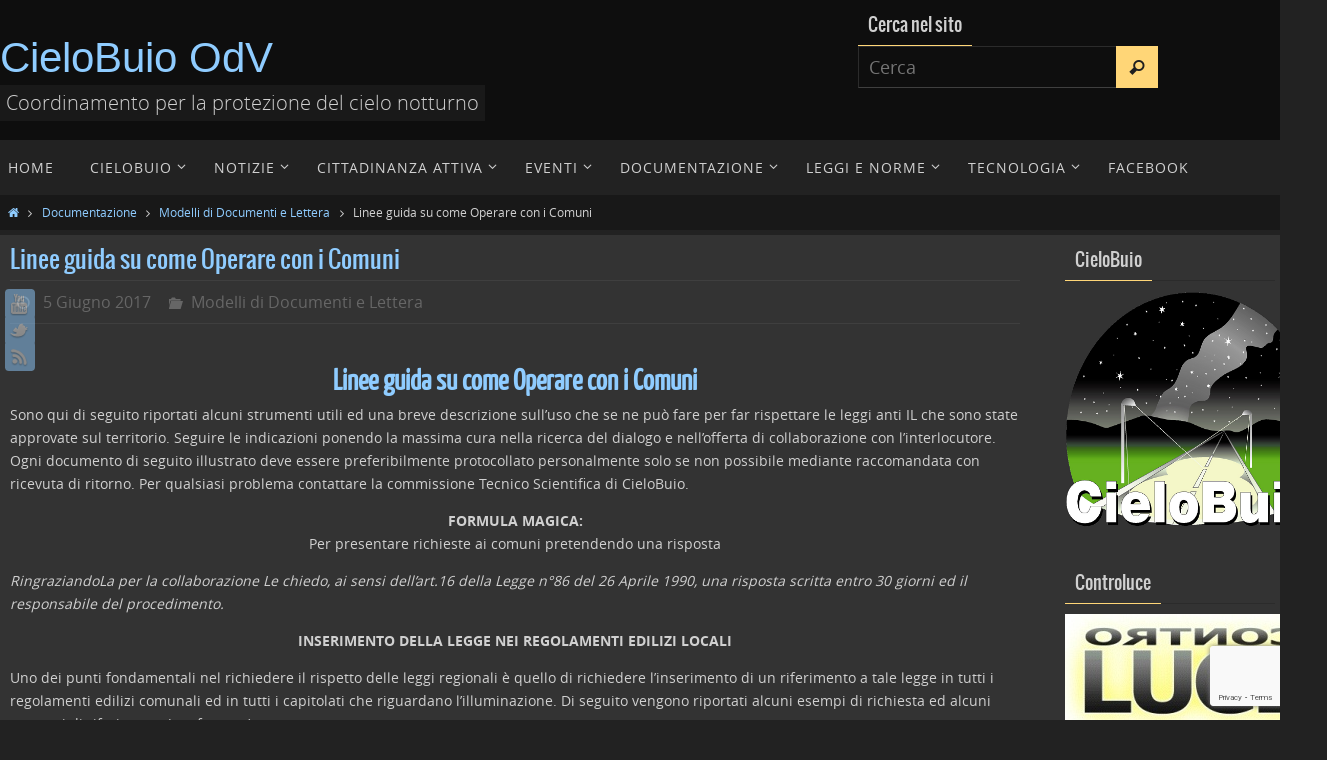

--- FILE ---
content_type: text/html; charset=UTF-8
request_url: https://cielobuio.org/linee-guida-su-come-operare-con-i-comuni/
body_size: 18594
content:
<!DOCTYPE html>
<html lang="it-IT">
<head>
<meta name="viewport" content="width=device-width, user-scalable=no, initial-scale=1.0, minimum-scale=1.0, maximum-scale=1.0">
<meta http-equiv="Content-Type" content="text/html; charset=UTF-8" />
<link rel="profile" href="http://gmpg.org/xfn/11" />
<link rel="pingback" href="https://cielobuio.org/xmlrpc.php" />
<title>Linee guida su come Operare con i Comuni &#8211; CieloBuio OdV</title>
<meta name='robots' content='max-image-preview:large' />
<link rel='dns-prefetch' href='//static.addtoany.com' />
<link rel='dns-prefetch' href='//js.stripe.com' />
<link rel="alternate" type="application/rss+xml" title="CieloBuio OdV &raquo; Feed" href="https://cielobuio.org/feed/" />
<link rel="alternate" type="application/rss+xml" title="CieloBuio OdV &raquo; Feed dei commenti" href="https://cielobuio.org/comments/feed/" />
<link rel="alternate" title="oEmbed (JSON)" type="application/json+oembed" href="https://cielobuio.org/wp-json/oembed/1.0/embed?url=https%3A%2F%2Fcielobuio.org%2Flinee-guida-su-come-operare-con-i-comuni%2F" />
<link rel="alternate" title="oEmbed (XML)" type="text/xml+oembed" href="https://cielobuio.org/wp-json/oembed/1.0/embed?url=https%3A%2F%2Fcielobuio.org%2Flinee-guida-su-come-operare-con-i-comuni%2F&#038;format=xml" />
<style id='wp-img-auto-sizes-contain-inline-css' type='text/css'>
img:is([sizes=auto i],[sizes^="auto," i]){contain-intrinsic-size:3000px 1500px}
/*# sourceURL=wp-img-auto-sizes-contain-inline-css */
</style>
<style id='wp-emoji-styles-inline-css' type='text/css'>

	img.wp-smiley, img.emoji {
		display: inline !important;
		border: none !important;
		box-shadow: none !important;
		height: 1em !important;
		width: 1em !important;
		margin: 0 0.07em !important;
		vertical-align: -0.1em !important;
		background: none !important;
		padding: 0 !important;
	}
/*# sourceURL=wp-emoji-styles-inline-css */
</style>
<style id='wp-block-library-inline-css' type='text/css'>
:root{--wp-block-synced-color:#7a00df;--wp-block-synced-color--rgb:122,0,223;--wp-bound-block-color:var(--wp-block-synced-color);--wp-editor-canvas-background:#ddd;--wp-admin-theme-color:#007cba;--wp-admin-theme-color--rgb:0,124,186;--wp-admin-theme-color-darker-10:#006ba1;--wp-admin-theme-color-darker-10--rgb:0,107,160.5;--wp-admin-theme-color-darker-20:#005a87;--wp-admin-theme-color-darker-20--rgb:0,90,135;--wp-admin-border-width-focus:2px}@media (min-resolution:192dpi){:root{--wp-admin-border-width-focus:1.5px}}.wp-element-button{cursor:pointer}:root .has-very-light-gray-background-color{background-color:#eee}:root .has-very-dark-gray-background-color{background-color:#313131}:root .has-very-light-gray-color{color:#eee}:root .has-very-dark-gray-color{color:#313131}:root .has-vivid-green-cyan-to-vivid-cyan-blue-gradient-background{background:linear-gradient(135deg,#00d084,#0693e3)}:root .has-purple-crush-gradient-background{background:linear-gradient(135deg,#34e2e4,#4721fb 50%,#ab1dfe)}:root .has-hazy-dawn-gradient-background{background:linear-gradient(135deg,#faaca8,#dad0ec)}:root .has-subdued-olive-gradient-background{background:linear-gradient(135deg,#fafae1,#67a671)}:root .has-atomic-cream-gradient-background{background:linear-gradient(135deg,#fdd79a,#004a59)}:root .has-nightshade-gradient-background{background:linear-gradient(135deg,#330968,#31cdcf)}:root .has-midnight-gradient-background{background:linear-gradient(135deg,#020381,#2874fc)}:root{--wp--preset--font-size--normal:16px;--wp--preset--font-size--huge:42px}.has-regular-font-size{font-size:1em}.has-larger-font-size{font-size:2.625em}.has-normal-font-size{font-size:var(--wp--preset--font-size--normal)}.has-huge-font-size{font-size:var(--wp--preset--font-size--huge)}.has-text-align-center{text-align:center}.has-text-align-left{text-align:left}.has-text-align-right{text-align:right}.has-fit-text{white-space:nowrap!important}#end-resizable-editor-section{display:none}.aligncenter{clear:both}.items-justified-left{justify-content:flex-start}.items-justified-center{justify-content:center}.items-justified-right{justify-content:flex-end}.items-justified-space-between{justify-content:space-between}.screen-reader-text{border:0;clip-path:inset(50%);height:1px;margin:-1px;overflow:hidden;padding:0;position:absolute;width:1px;word-wrap:normal!important}.screen-reader-text:focus{background-color:#ddd;clip-path:none;color:#444;display:block;font-size:1em;height:auto;left:5px;line-height:normal;padding:15px 23px 14px;text-decoration:none;top:5px;width:auto;z-index:100000}html :where(.has-border-color){border-style:solid}html :where([style*=border-top-color]){border-top-style:solid}html :where([style*=border-right-color]){border-right-style:solid}html :where([style*=border-bottom-color]){border-bottom-style:solid}html :where([style*=border-left-color]){border-left-style:solid}html :where([style*=border-width]){border-style:solid}html :where([style*=border-top-width]){border-top-style:solid}html :where([style*=border-right-width]){border-right-style:solid}html :where([style*=border-bottom-width]){border-bottom-style:solid}html :where([style*=border-left-width]){border-left-style:solid}html :where(img[class*=wp-image-]){height:auto;max-width:100%}:where(figure){margin:0 0 1em}html :where(.is-position-sticky){--wp-admin--admin-bar--position-offset:var(--wp-admin--admin-bar--height,0px)}@media screen and (max-width:600px){html :where(.is-position-sticky){--wp-admin--admin-bar--position-offset:0px}}

/*# sourceURL=wp-block-library-inline-css */
</style><style id='global-styles-inline-css' type='text/css'>
:root{--wp--preset--aspect-ratio--square: 1;--wp--preset--aspect-ratio--4-3: 4/3;--wp--preset--aspect-ratio--3-4: 3/4;--wp--preset--aspect-ratio--3-2: 3/2;--wp--preset--aspect-ratio--2-3: 2/3;--wp--preset--aspect-ratio--16-9: 16/9;--wp--preset--aspect-ratio--9-16: 9/16;--wp--preset--color--black: #000000;--wp--preset--color--cyan-bluish-gray: #abb8c3;--wp--preset--color--white: #ffffff;--wp--preset--color--pale-pink: #f78da7;--wp--preset--color--vivid-red: #cf2e2e;--wp--preset--color--luminous-vivid-orange: #ff6900;--wp--preset--color--luminous-vivid-amber: #fcb900;--wp--preset--color--light-green-cyan: #7bdcb5;--wp--preset--color--vivid-green-cyan: #00d084;--wp--preset--color--pale-cyan-blue: #8ed1fc;--wp--preset--color--vivid-cyan-blue: #0693e3;--wp--preset--color--vivid-purple: #9b51e0;--wp--preset--gradient--vivid-cyan-blue-to-vivid-purple: linear-gradient(135deg,rgb(6,147,227) 0%,rgb(155,81,224) 100%);--wp--preset--gradient--light-green-cyan-to-vivid-green-cyan: linear-gradient(135deg,rgb(122,220,180) 0%,rgb(0,208,130) 100%);--wp--preset--gradient--luminous-vivid-amber-to-luminous-vivid-orange: linear-gradient(135deg,rgb(252,185,0) 0%,rgb(255,105,0) 100%);--wp--preset--gradient--luminous-vivid-orange-to-vivid-red: linear-gradient(135deg,rgb(255,105,0) 0%,rgb(207,46,46) 100%);--wp--preset--gradient--very-light-gray-to-cyan-bluish-gray: linear-gradient(135deg,rgb(238,238,238) 0%,rgb(169,184,195) 100%);--wp--preset--gradient--cool-to-warm-spectrum: linear-gradient(135deg,rgb(74,234,220) 0%,rgb(151,120,209) 20%,rgb(207,42,186) 40%,rgb(238,44,130) 60%,rgb(251,105,98) 80%,rgb(254,248,76) 100%);--wp--preset--gradient--blush-light-purple: linear-gradient(135deg,rgb(255,206,236) 0%,rgb(152,150,240) 100%);--wp--preset--gradient--blush-bordeaux: linear-gradient(135deg,rgb(254,205,165) 0%,rgb(254,45,45) 50%,rgb(107,0,62) 100%);--wp--preset--gradient--luminous-dusk: linear-gradient(135deg,rgb(255,203,112) 0%,rgb(199,81,192) 50%,rgb(65,88,208) 100%);--wp--preset--gradient--pale-ocean: linear-gradient(135deg,rgb(255,245,203) 0%,rgb(182,227,212) 50%,rgb(51,167,181) 100%);--wp--preset--gradient--electric-grass: linear-gradient(135deg,rgb(202,248,128) 0%,rgb(113,206,126) 100%);--wp--preset--gradient--midnight: linear-gradient(135deg,rgb(2,3,129) 0%,rgb(40,116,252) 100%);--wp--preset--font-size--small: 13px;--wp--preset--font-size--medium: 20px;--wp--preset--font-size--large: 36px;--wp--preset--font-size--x-large: 42px;--wp--preset--spacing--20: 0.44rem;--wp--preset--spacing--30: 0.67rem;--wp--preset--spacing--40: 1rem;--wp--preset--spacing--50: 1.5rem;--wp--preset--spacing--60: 2.25rem;--wp--preset--spacing--70: 3.38rem;--wp--preset--spacing--80: 5.06rem;--wp--preset--shadow--natural: 6px 6px 9px rgba(0, 0, 0, 0.2);--wp--preset--shadow--deep: 12px 12px 50px rgba(0, 0, 0, 0.4);--wp--preset--shadow--sharp: 6px 6px 0px rgba(0, 0, 0, 0.2);--wp--preset--shadow--outlined: 6px 6px 0px -3px rgb(255, 255, 255), 6px 6px rgb(0, 0, 0);--wp--preset--shadow--crisp: 6px 6px 0px rgb(0, 0, 0);}:where(.is-layout-flex){gap: 0.5em;}:where(.is-layout-grid){gap: 0.5em;}body .is-layout-flex{display: flex;}.is-layout-flex{flex-wrap: wrap;align-items: center;}.is-layout-flex > :is(*, div){margin: 0;}body .is-layout-grid{display: grid;}.is-layout-grid > :is(*, div){margin: 0;}:where(.wp-block-columns.is-layout-flex){gap: 2em;}:where(.wp-block-columns.is-layout-grid){gap: 2em;}:where(.wp-block-post-template.is-layout-flex){gap: 1.25em;}:where(.wp-block-post-template.is-layout-grid){gap: 1.25em;}.has-black-color{color: var(--wp--preset--color--black) !important;}.has-cyan-bluish-gray-color{color: var(--wp--preset--color--cyan-bluish-gray) !important;}.has-white-color{color: var(--wp--preset--color--white) !important;}.has-pale-pink-color{color: var(--wp--preset--color--pale-pink) !important;}.has-vivid-red-color{color: var(--wp--preset--color--vivid-red) !important;}.has-luminous-vivid-orange-color{color: var(--wp--preset--color--luminous-vivid-orange) !important;}.has-luminous-vivid-amber-color{color: var(--wp--preset--color--luminous-vivid-amber) !important;}.has-light-green-cyan-color{color: var(--wp--preset--color--light-green-cyan) !important;}.has-vivid-green-cyan-color{color: var(--wp--preset--color--vivid-green-cyan) !important;}.has-pale-cyan-blue-color{color: var(--wp--preset--color--pale-cyan-blue) !important;}.has-vivid-cyan-blue-color{color: var(--wp--preset--color--vivid-cyan-blue) !important;}.has-vivid-purple-color{color: var(--wp--preset--color--vivid-purple) !important;}.has-black-background-color{background-color: var(--wp--preset--color--black) !important;}.has-cyan-bluish-gray-background-color{background-color: var(--wp--preset--color--cyan-bluish-gray) !important;}.has-white-background-color{background-color: var(--wp--preset--color--white) !important;}.has-pale-pink-background-color{background-color: var(--wp--preset--color--pale-pink) !important;}.has-vivid-red-background-color{background-color: var(--wp--preset--color--vivid-red) !important;}.has-luminous-vivid-orange-background-color{background-color: var(--wp--preset--color--luminous-vivid-orange) !important;}.has-luminous-vivid-amber-background-color{background-color: var(--wp--preset--color--luminous-vivid-amber) !important;}.has-light-green-cyan-background-color{background-color: var(--wp--preset--color--light-green-cyan) !important;}.has-vivid-green-cyan-background-color{background-color: var(--wp--preset--color--vivid-green-cyan) !important;}.has-pale-cyan-blue-background-color{background-color: var(--wp--preset--color--pale-cyan-blue) !important;}.has-vivid-cyan-blue-background-color{background-color: var(--wp--preset--color--vivid-cyan-blue) !important;}.has-vivid-purple-background-color{background-color: var(--wp--preset--color--vivid-purple) !important;}.has-black-border-color{border-color: var(--wp--preset--color--black) !important;}.has-cyan-bluish-gray-border-color{border-color: var(--wp--preset--color--cyan-bluish-gray) !important;}.has-white-border-color{border-color: var(--wp--preset--color--white) !important;}.has-pale-pink-border-color{border-color: var(--wp--preset--color--pale-pink) !important;}.has-vivid-red-border-color{border-color: var(--wp--preset--color--vivid-red) !important;}.has-luminous-vivid-orange-border-color{border-color: var(--wp--preset--color--luminous-vivid-orange) !important;}.has-luminous-vivid-amber-border-color{border-color: var(--wp--preset--color--luminous-vivid-amber) !important;}.has-light-green-cyan-border-color{border-color: var(--wp--preset--color--light-green-cyan) !important;}.has-vivid-green-cyan-border-color{border-color: var(--wp--preset--color--vivid-green-cyan) !important;}.has-pale-cyan-blue-border-color{border-color: var(--wp--preset--color--pale-cyan-blue) !important;}.has-vivid-cyan-blue-border-color{border-color: var(--wp--preset--color--vivid-cyan-blue) !important;}.has-vivid-purple-border-color{border-color: var(--wp--preset--color--vivid-purple) !important;}.has-vivid-cyan-blue-to-vivid-purple-gradient-background{background: var(--wp--preset--gradient--vivid-cyan-blue-to-vivid-purple) !important;}.has-light-green-cyan-to-vivid-green-cyan-gradient-background{background: var(--wp--preset--gradient--light-green-cyan-to-vivid-green-cyan) !important;}.has-luminous-vivid-amber-to-luminous-vivid-orange-gradient-background{background: var(--wp--preset--gradient--luminous-vivid-amber-to-luminous-vivid-orange) !important;}.has-luminous-vivid-orange-to-vivid-red-gradient-background{background: var(--wp--preset--gradient--luminous-vivid-orange-to-vivid-red) !important;}.has-very-light-gray-to-cyan-bluish-gray-gradient-background{background: var(--wp--preset--gradient--very-light-gray-to-cyan-bluish-gray) !important;}.has-cool-to-warm-spectrum-gradient-background{background: var(--wp--preset--gradient--cool-to-warm-spectrum) !important;}.has-blush-light-purple-gradient-background{background: var(--wp--preset--gradient--blush-light-purple) !important;}.has-blush-bordeaux-gradient-background{background: var(--wp--preset--gradient--blush-bordeaux) !important;}.has-luminous-dusk-gradient-background{background: var(--wp--preset--gradient--luminous-dusk) !important;}.has-pale-ocean-gradient-background{background: var(--wp--preset--gradient--pale-ocean) !important;}.has-electric-grass-gradient-background{background: var(--wp--preset--gradient--electric-grass) !important;}.has-midnight-gradient-background{background: var(--wp--preset--gradient--midnight) !important;}.has-small-font-size{font-size: var(--wp--preset--font-size--small) !important;}.has-medium-font-size{font-size: var(--wp--preset--font-size--medium) !important;}.has-large-font-size{font-size: var(--wp--preset--font-size--large) !important;}.has-x-large-font-size{font-size: var(--wp--preset--font-size--x-large) !important;}
/*# sourceURL=global-styles-inline-css */
</style>

<style id='classic-theme-styles-inline-css' type='text/css'>
/*! This file is auto-generated */
.wp-block-button__link{color:#fff;background-color:#32373c;border-radius:9999px;box-shadow:none;text-decoration:none;padding:calc(.667em + 2px) calc(1.333em + 2px);font-size:1.125em}.wp-block-file__button{background:#32373c;color:#fff;text-decoration:none}
/*# sourceURL=/wp-includes/css/classic-themes.min.css */
</style>
<link rel='stylesheet' id='contact-form-7-css' href='https://cielobuio.org/wp-content/plugins/contact-form-7/includes/css/styles.css?ver=6.1.4' type='text/css' media='all' />
<link rel='stylesheet' id='wpecpp-css' href='https://cielobuio.org/wp-content/plugins/wp-ecommerce-paypal/assets/css/wpecpp.css?ver=2.0.3' type='text/css' media='all' />
<link rel='stylesheet' id='addtoany-css' href='https://cielobuio.org/wp-content/plugins/add-to-any/addtoany.min.css?ver=1.16' type='text/css' media='all' />
<link rel='stylesheet' id='__EPYT__style-css' href='https://cielobuio.org/wp-content/plugins/youtube-embed-plus/styles/ytprefs.min.css?ver=14.2.4' type='text/css' media='all' />
<style id='__EPYT__style-inline-css' type='text/css'>

                .epyt-gallery-thumb {
                        width: 33.333%;
                }
                
/*# sourceURL=__EPYT__style-inline-css */
</style>
<link rel='stylesheet' id='nirvanas-fonts-css' href='https://cielobuio.org/wp-content/themes/nirvana-child/fonts/fontfaces.css?ver=1.4.2.1' type='text/css' media='all' />
<link rel='stylesheet' id='nirvanas-css' href='https://cielobuio.org/wp-content/themes/nirvana-child/style.css?ver=1.4.2.1' type='text/css' media='all' />
<script type="text/javascript" id="addtoany-core-js-before">
/* <![CDATA[ */
window.a2a_config=window.a2a_config||{};a2a_config.callbacks=[];a2a_config.overlays=[];a2a_config.templates={};a2a_localize = {
	Share: "Condividi",
	Save: "Salva",
	Subscribe: "Abbonati",
	Email: "Email",
	Bookmark: "Segnalibro",
	ShowAll: "espandi",
	ShowLess: "comprimi",
	FindServices: "Trova servizi",
	FindAnyServiceToAddTo: "Trova subito un servizio da aggiungere",
	PoweredBy: "Powered by",
	ShareViaEmail: "Condividi via email",
	SubscribeViaEmail: "Iscriviti via email",
	BookmarkInYourBrowser: "Aggiungi ai segnalibri",
	BookmarkInstructions: "Premi Ctrl+D o \u2318+D per mettere questa pagina nei preferiti",
	AddToYourFavorites: "Aggiungi ai favoriti",
	SendFromWebOrProgram: "Invia da qualsiasi indirizzo email o programma di posta elettronica",
	EmailProgram: "Programma di posta elettronica",
	More: "Di più&#8230;",
	ThanksForSharing: "Grazie per la condivisione!",
	ThanksForFollowing: "Grazie per il following!"
};


//# sourceURL=addtoany-core-js-before
/* ]]> */
</script>
<script type="text/javascript" defer src="https://static.addtoany.com/menu/page.js" id="addtoany-core-js"></script>
<script type="text/javascript" src="https://cielobuio.org/wp-includes/js/jquery/jquery.min.js?ver=3.7.1" id="jquery-core-js"></script>
<script type="text/javascript" src="https://cielobuio.org/wp-includes/js/jquery/jquery-migrate.min.js?ver=3.4.1" id="jquery-migrate-js"></script>
<script type="text/javascript" defer src="https://cielobuio.org/wp-content/plugins/add-to-any/addtoany.min.js?ver=1.1" id="addtoany-jquery-js"></script>
<script type="text/javascript" id="__ytprefs__-js-extra">
/* <![CDATA[ */
var _EPYT_ = {"ajaxurl":"https://cielobuio.org/wp-admin/admin-ajax.php","security":"466a91ce50","gallery_scrolloffset":"20","eppathtoscripts":"https://cielobuio.org/wp-content/plugins/youtube-embed-plus/scripts/","eppath":"https://cielobuio.org/wp-content/plugins/youtube-embed-plus/","epresponsiveselector":"[\"iframe.__youtube_prefs_widget__\"]","epdovol":"1","version":"14.2.4","evselector":"iframe.__youtube_prefs__[src], iframe[src*=\"youtube.com/embed/\"], iframe[src*=\"youtube-nocookie.com/embed/\"]","ajax_compat":"","maxres_facade":"eager","ytapi_load":"light","pause_others":"","stopMobileBuffer":"1","facade_mode":"","not_live_on_channel":""};
//# sourceURL=__ytprefs__-js-extra
/* ]]> */
</script>
<script type="text/javascript" src="https://cielobuio.org/wp-content/plugins/youtube-embed-plus/scripts/ytprefs.min.js?ver=14.2.4" id="__ytprefs__-js"></script>
<link rel="https://api.w.org/" href="https://cielobuio.org/wp-json/" /><link rel="alternate" title="JSON" type="application/json" href="https://cielobuio.org/wp-json/wp/v2/posts/4550" /><link rel="EditURI" type="application/rsd+xml" title="RSD" href="https://cielobuio.org/xmlrpc.php?rsd" />
<meta name="generator" content="WordPress 6.9" />
<link rel="canonical" href="https://cielobuio.org/linee-guida-su-come-operare-con-i-comuni/" />
<link rel='shortlink' href='https://cielobuio.org/?p=4550' />
<style type="text/css"> #header-container { width: 1290px;} #header-container, #access >.menu, #forbottom, #colophon, #footer-widget-area, #topbar-inner, .ppbox, #pp-afterslider #container, #breadcrumbs-box { max-width: 1290px; } @media (max-width: 800px) { #header-container {position: relative !important;} #branding {height: auto !important;}}#container.one-column { } #container.two-columns-right #secondary { width:220px; float:right; } #container.two-columns-right #content { width:980px; float:left; } /*fallback*/ #container.two-columns-right #content { width:calc(100% - 250px); float:left; } #container.two-columns-left #primary { width:220px; float:left; } #container.two-columns-left #content { width:980px; float:right; } /*fallback*/ #container.two-columns-left #content { width:-moz-calc(100% - 250px); float:right; width:-webkit-calc(100% - 250px); width:calc(100% - 250px); } #container.three-columns-right .sidey { width:110px; float:left; } #container.three-columns-right #primary { margin-left:30px; margin-right:30px; } #container.three-columns-right #content { width:950px; float:left; } /*fallback*/ #container.three-columns-right #content { width:-moz-calc(100% - 280px); float:left; width:-webkit-calc(100% - 280px); width:calc(100% - 280px);} #container.three-columns-left .sidey { width:110px; float:left; } #container.three-columns-left #secondary {margin-left:30px; margin-right:30px; } #container.three-columns-left #content { width:950px; float:right;} /*fallback*/ #container.three-columns-left #content { width:-moz-calc(100% - 280px); float:right; width:-webkit-calc(100% - 280px); width:calc(100% - 280px); } #container.three-columns-sided .sidey { width:110px; float:left; } #container.three-columns-sided #secondary { float:right; } #container.three-columns-sided #content { width:950px; float:right; /*fallback*/ width:-moz-calc(100% - 280px); float:right; width:-webkit-calc(100% - 280px); float:right; width:calc(100% - 280px); float:right; margin: 0 140px 0 -1230px; } body { font-family: "Open Sans"; } #content h1.entry-title a, #content h2.entry-title a, #content h1.entry-title , #content h2.entry-title { font-family: Oswald; } .widget-title, .widget-title a { line-height: normal; font-family: Oswald; } .widget-container, .widget-container a { font-family: inherit; } .entry-content h1, .entry-content h2, .entry-content h3, .entry-content h4, .entry-content h5, .entry-content h6, #comments #reply-title, .nivo-caption h2, #front-text1 h1, #front-text2 h1, h3.column-header-image { font-family: "Yanone Kaffeesatz Regular"; } #site-title span a { font-family: "Arial Black", Gadget, sans-serif; } #access ul li a, #access ul li a span { font-family: "Open Sans"; } body { color: #D0D0D0; background-color: #222222 } a { color: #8fccff; } a:hover,.entry-meta span a:hover, .comments-link a:hover, body.coldisplay2 #front-columns a:active { color: #ffd677; } a:active {background-color:#ffd677; color:#333333; } .entry-meta a:hover, .widget-container a:hover, .footer2 a:hover { border-bottom-color: #2b2b2b; } .sticky h2.entry-title a {background-color:#8fccff; color:#333333;} #header { background-color: #0e0e0e; } #site-title span a { color:#8fccff; } #site-description { color:#D0d0d0; background-color: rgba(51,51,51,0.3); padding-left: 6px; } .socials a:hover .socials-hover { background-color: #ffd677; } .socials .socials-hover { background-color: #8fccff; } /* Main menu top level */ #access a, #nav-toggle span { color: #d0d0d0; } #access, #nav-toggle, #access ul li {background-color: #222222; } #access > .menu > ul > li > a > span { } #access ul li:hover {background-color: #234079; color:#DDDDDD; } #access ul > li.current_page_item , #access ul > li.current-menu-item , #access ul > li.current_page_ancestor , #access ul > li.current-menu-ancestor { background-color: #2f2f2f; } /* Main menu Submenus */ #access ul ul li, #access ul ul { background-color:#234079; } #access ul ul li a {color:#DDDDDD} #access ul ul li:hover {background:#314e87} #breadcrumbs {background:#181818} #access ul ul li.current_page_item, #access ul ul li.current-menu-item, #access ul ul li.current_page_ancestor , #access ul ul li.current-menu-ancestor { background-color:#314e87; } #topbar { background-color: #222222; border-bottom-color:#0e0e0e; } .menu-header-search .searchform {background: #1f1f1f;} .topmenu ul li a, .search-icon:before { color: #999; } .topmenu ul li a:hover { color: #ffd677; background-color: #8fccff; } .search-icon:hover:before { color: #8fccff; } #main { background-color: #333333; } #author-info, #entry-author-info, .page-title { border-color: #2b2b2b; } .page-title-text {border-color: #ffd677; } .page-title span {border-color: #8fccff; } #entry-author-info #author-avatar, #author-info #author-avatar { border-color: #3f3f3f; } .avatar-container:before {background-color:#ffd677;} .sidey .widget-container { color: #c0c0c0; background-color: ; } .sidey .widget-title { color: #d0d0d0; background-color: ;border-color:#2b2b2b;} .sidey .widget-container a {color:#8fccff;} .sidey .widget-container a:hover {color:#ffd677;} .widget-title span {border-color:#ffd677;} .entry-content h1, .entry-content h2, .entry-content h3, .entry-content h4, .entry-content h5, .entry-content h6 { color: #8fccff; } .entry-title, .entry-title a { color: #8fccff; } .entry-title a:hover { color: #ffd677; } #content span.entry-format { color: #2b2b2b; } #footer { color: #C0c0c0; background-color: #333; } #footer2 { color: #C0c0c0; background-color: #222; } #sfooter-full { background-color: #1d1d1d; } .footermenu ul li { border-color: #313131; } .footermenu ul li:hover { border-color: #454545; } #footer a { color: #8fccff; } #footer a:hover { color: #ffd677; } #footer2 a, .footermenu ul li:after { color: #8fccff; } #footer2 a:hover { color: #ffd677; } #footer .widget-container { color: #c0c0c0; background-color: ; } #footer .widget-title { color: #d0d0d0; background-color: ;border-color:#2b2b2b;} a.continue-reading-link { color:#8fccff; border-color:#8fccff; } a.continue-reading-link:hover { background-color:#8fccff !important; color:#222222 !important; } #cryout_ajax_more_trigger {border:1px solid #2b2b2b; } #cryout_ajax_more_trigger:hover {background-color:#1f1f1f;} a.continue-reading-link i.crycon-right-dir {color:#8fccff} a.continue-reading-link:hover i.crycon-right-dir {color:#222222} .page-link a, .page-link > span > em {border-color:#2b2b2b} .columnmore a {background:#ffd677;color:#1f1f1f} .columnmore a:hover {background:#8fccff;} .file, .button, #respond .form-submit input#submit, input[type="submit"], input[type="reset"] { background-color: #333333; border-color: #2b2b2b; } .button:hover, #respond .form-submit input#submit:hover { background-color: #1f1f1f; } .entry-content tr th, .entry-content thead th { color: #8fccff; } #content tr th { background-color: #8fccff;color:#333333; } #content tr.even { background-color: #1f1f1f; } hr { background-color: #2b2b2b; } input[type="text"], input[type="password"], input[type="email"], textarea, select, input[type="color"],input[type="date"],input[type="datetime"],input[type="datetime-local"],input[type="month"],input[type="number"],input[type="range"], input[type="search"],input[type="tel"],input[type="time"],input[type="url"],input[type="week"] { /*background-color: #1f1f1f;*/ border-color: #2b2b2b #3f3f3f #3f3f3f #2b2b2b; color: #D0D0D0; } input[type="submit"], input[type="reset"] { color: #D0D0D0; } input[type="text"]:hover, input[type="password"]:hover, input[type="email"]:hover, textarea:hover, input[type="color"]:hover, input[type="date"]:hover, input[type="datetime"]:hover, input[type="datetime-local"]:hover, input[type="month"]:hover, input[type="number"]:hover, input[type="range"]:hover, input[type="search"]:hover, input[type="tel"]:hover, input[type="time"]:hover, input[type="url"]:hover, input[type="week"]:hover { background-color: rgba(31,31,31,0.4); } .entry-content code {background-color:#1f1f1f; border-color: rgba(143,204,255,0.1);} .entry-content pre { border-color: #2b2b2b;} abbr, acronym { border-color: #D0D0D0; } .comment-meta a { color: #ffffff; } #respond .form-allowed-tags { color: #ffffff; } .comment .reply a{ border-color: #3f3f3f; } .comment .reply a:hover {color: #8fccff; } .entry-meta {border-color:#3f3f3f;} .entry-meta .crycon-metas:before {color:#666;} .entry-meta span a, .comments-link a {color:#666;} .entry-meta span a:hover, .comments-link a:hover {color:;} .entry-meta span, .entry-utility span, .footer-tags {color:#ffffff;} .nav-next a:hover, .nav-previous a:hover {background:#8fccff;color:#333333;} .pagination { border-color:#151515;} .pagination a:hover { background: #ffd677;color: #333333 ;} h3#comments-title {border-color:#2b2b2b} h3#comments-title span {background: #8fccff;color: #333333 ;} .comment-details {border-color:#3f3f3f} .searchform input[type="text"] {color:#ffffff;} .searchform:after {background-color:#ffd677;} .searchform:hover:after {background-color:#8fccff;} .searchsubmit[type="submit"] {color:#1f1f1f} li.menu-main-search .searchform .s {background-color:#222222;} li.menu-main-search .searchsubmit[type="submit"] {color:#ffffff;} .caption-accented .wp-caption { background-color:rgba(143,204,255,0.8); color:#333333;} .nirvana-image-one .entry-content img[class*='align'],.nirvana-image-one .entry-summary img[class*='align'], .nirvana-image-two .entry-content img[class*='align'],.nirvana-image-two .entry-summary img[class*='align'] { border-color:#8fccff;} #content p, #content ul, #content ol, #content, .ppbox { text-align:Default ; } #content p, #content ul, #content ol, .widget-container, .widget-container a, table, table td, .ppbox , .navigation, #content dl, #content { font-size:14px;line-height:1.7em; word-spacing:Default; letter-spacing:; } #content h1.entry-title, #content h2.entry-title { font-size:24px ;} .widget-title, .widget-title a { font-size:18px ;} .widget-container, .widget-container a { font-size:14px ;} #content .entry-content h1, #pp-afterslider h1 { font-size: 38px;} #content .entry-content h2, #pp-afterslider h2 { font-size: 34px;} #content .entry-content h3, #pp-afterslider h3 { font-size: 29px;} #content .entry-content h4, #pp-afterslider h4 { font-size: 24px;} #content .entry-content h5, #pp-afterslider h5 { font-size: 19px;} #content .entry-content h6, #pp-afterslider h6 { font-size: 14px;} #site-title span a { font-size:42px ;} #access ul li a { font-size:14px ;} #access ul ul ul a {font-size:12px;} .nocomments, .nocomments2 {display:none;} #header-container > div { margin:35px 0 0 0px;} #content p, #content ul, #content ol, #content dd, #content pre, #content hr { margin-bottom: 1.0em; } article footer.entry-meta {display:none;} #toTop:hover .crycon-back2top:before {color:#ffd677;} #main {margin-top:5px; } #forbottom {padding-left: 0px; padding-right: 0px;} #header-widget-area { width: 33%; } #branding { height:140px; } </style> 
<style type="text/css">/* Nirvana Custom CSS */</style>
<link rel="icon" href="https://cielobuio.org/wp-content/uploads/cropped-cielobuio-logo-32x32.png" sizes="32x32" />
<link rel="icon" href="https://cielobuio.org/wp-content/uploads/cropped-cielobuio-logo-192x192.png" sizes="192x192" />
<link rel="apple-touch-icon" href="https://cielobuio.org/wp-content/uploads/cropped-cielobuio-logo-180x180.png" />
<meta name="msapplication-TileImage" content="https://cielobuio.org/wp-content/uploads/cropped-cielobuio-logo-270x270.png" />
<!--[if lt IE 9]>
<script>
document.createElement('header');
document.createElement('nav');
document.createElement('section');
document.createElement('article');
document.createElement('aside');
document.createElement('footer');
</script>
<![endif]-->
<link rel='stylesheet' id='nirvana-mobile-css' href='https://cielobuio.org/wp-content/themes/nirvana-child/styles/style-mobile.css?ver=1.4.2.1' type='text/css' media='all' />
</head>
<body class="wp-singular post-template-default single single-post postid-4550 single-format-standard wp-theme-nirvana-child nirvana-image-one caption-simple magazine-layout nirvana-menu-left nirvana-topbarhide">


<div id="wrapper" class="hfeed">
<div id="topbar" ><div id="topbar-inner"> <div class="socials" id="sheader">
			<a  target="_blank"  href="#"
			class="socialicons social-YouTube" title="YouTube">
				<img alt="YouTube" src="https://cielobuio.org/wp-content/themes/nirvana-child/images/socials/YouTube.png" />
			</a>
			<a  target="_blank"  href="#"
			class="socialicons social-Twitter" title="Twitter">
				<img alt="Twitter" src="https://cielobuio.org/wp-content/themes/nirvana-child/images/socials/Twitter.png" />
			</a>
			<a  target="_blank"  href="#"
			class="socialicons social-RSS" title="RSS">
				<img alt="RSS" src="https://cielobuio.org/wp-content/themes/nirvana-child/images/socials/RSS.png" />
			</a></div> </div></div>
<div class="socials" id="slefts">
			<a  target="_blank"  href="#"
			class="socialicons social-YouTube" title="YouTube">
				<img alt="YouTube" src="https://cielobuio.org/wp-content/themes/nirvana-child/images/socials/YouTube.png" />
			</a>
			<a  target="_blank"  href="#"
			class="socialicons social-Twitter" title="Twitter">
				<img alt="Twitter" src="https://cielobuio.org/wp-content/themes/nirvana-child/images/socials/Twitter.png" />
			</a>
			<a  target="_blank"  href="#"
			class="socialicons social-RSS" title="RSS">
				<img alt="RSS" src="https://cielobuio.org/wp-content/themes/nirvana-child/images/socials/RSS.png" />
			</a></div>
<div id="header-full">
	<header id="header">
		<div id="masthead">
					<div id="branding" role="banner" >
				<div id="header-container"><div class="site-identity"><div id="site-title"><span> <a href="https://cielobuio.org/" title="CieloBuio OdV" rel="home">CieloBuio OdV</a> </span></div><div id="site-description" >Coordinamento per la protezione del cielo notturno</div></div></div>						<div id="header-widget-area">
			<ul class="yoyo">
				<li id="search-4" class="widget-container widget_search"><h3 class="widget-title"><span>Cerca nel sito</span></h3>
<form role="search" method="get" class="searchform" action="https://cielobuio.org/">
	<label>
		<span class="screen-reader-text">Search for:</span>
		<input type="search" class="s" placeholder="Cerca" value="" name="s" />
	</label>
	<button type="submit" class="searchsubmit"><span class="screen-reader-text">Cerca</span><i class="crycon-search"></i></button>
</form>
</li>			</ul>
		</div>
					<div style="clear:both;"></div>
			</div><!-- #branding -->
			<a id="nav-toggle"><span>&nbsp;</span></a>
			<nav id="access" role="navigation">
					<div class="skip-link screen-reader-text"><a href="#content" title="Salta il contenuto">Salta il contenuto</a></div>
	<div class="menu"><ul id="prime_nav" class="menu"><li id="menu-item-3943" class="menu-item menu-item-type-custom menu-item-object-custom menu-item-home menu-item-3943"><a href="http://cielobuio.org"><span>Home</span></a></li>
<li id="menu-item-3975" class="menu-item menu-item-type-taxonomy menu-item-object-category menu-item-has-children menu-item-3975"><a href="https://cielobuio.org/category/sez-cielobuio/"><span>CieloBuio</span></a>
<ul class="sub-menu">
	<li id="menu-item-3970" class="menu-item menu-item-type-post_type menu-item-object-post menu-item-3970"><a href="https://cielobuio.org/articolo-74/"><span>Atto costitutivo</span></a></li>
	<li id="menu-item-3971" class="menu-item menu-item-type-post_type menu-item-object-post menu-item-3971"><a href="https://cielobuio.org/articolo-53/"><span>Statuto</span></a></li>
	<li id="menu-item-3976" class="menu-item menu-item-type-taxonomy menu-item-object-category menu-item-3976"><a href="https://cielobuio.org/category/sez-cielobuio/cat-cielobuio/"><span>L&#8217;Associazione</span></a></li>
	<li id="menu-item-3978" class="menu-item menu-item-type-post_type menu-item-object-post menu-item-3978"><a href="https://cielobuio.org/articolo-875/"><span>Contatti</span></a></li>
	<li id="menu-item-3972" class="menu-item menu-item-type-post_type menu-item-object-post menu-item-3972"><a href="https://cielobuio.org/articolo-890/"><span>Posizione di CieloBuio</span></a></li>
	<li id="menu-item-4023" class="menu-item menu-item-type-post_type menu-item-object-post menu-item-4023"><a href="https://cielobuio.org/articolo-974/"><span>Abusi dell&#8217;Immagine di Cielobuio</span></a></li>
	<li id="menu-item-5079" class="menu-item menu-item-type-post_type menu-item-object-post menu-item-5079"><a href="https://cielobuio.org/iscrizione-allassociazione-cielobuio/"><span>Iscrizioni a CieloBuio</span></a></li>
	<li id="menu-item-4862" class="menu-item menu-item-type-post_type menu-item-object-post menu-item-4862"><a href="https://cielobuio.org/rinnovo-iscrizione/"><span>Rinnovo Iscrizione</span></a></li>
	<li id="menu-item-4859" class="menu-item menu-item-type-post_type menu-item-object-post menu-item-4859"><a href="https://cielobuio.org/donazioni-a-cielobuio/"><span>Donazioni a CieloBuio</span></a></li>
	<li id="menu-item-4025" class="menu-item menu-item-type-post_type menu-item-object-post menu-item-4025"><a href="https://cielobuio.org/iscrizione-mailing-list/"><span>Iscrizione Mailing List</span></a></li>
	<li id="menu-item-4734" class="menu-item menu-item-type-custom menu-item-object-custom menu-item-4734"><a href="https://www.iubenda.com/privacy-policy/46064159"><span>Privacy Policy</span></a></li>
</ul>
</li>
<li id="menu-item-3963" class="menu-item menu-item-type-taxonomy menu-item-object-category menu-item-has-children menu-item-3963"><a href="https://cielobuio.org/category/sez-media/"><span>Notizie</span></a>
<ul class="sub-menu">
	<li id="menu-item-3965" class="menu-item menu-item-type-taxonomy menu-item-object-category menu-item-3965"><a href="https://cielobuio.org/category/sez-media/cat-interviste/"><span>Interviste</span></a></li>
	<li id="menu-item-4274" class="menu-item menu-item-type-taxonomy menu-item-object-category menu-item-4274"><a href="https://cielobuio.org/category/sez-media/cat-worldnews/"><span>News dal Mondo</span></a></li>
	<li id="menu-item-3968" class="menu-item menu-item-type-taxonomy menu-item-object-category menu-item-3968"><a href="https://cielobuio.org/category/sez-media/cat-stampa/"><span>Stampa e Web</span></a></li>
	<li id="menu-item-4012" class="menu-item menu-item-type-taxonomy menu-item-object-category menu-item-4012"><a href="https://cielobuio.org/category/sez-media/cat-media/"><span>TV e Radio</span></a></li>
</ul>
</li>
<li id="menu-item-3955" class="menu-item menu-item-type-taxonomy menu-item-object-category menu-item-has-children menu-item-3955"><a href="https://cielobuio.org/category/sez-attivita/"><span>Cittadinanza Attiva</span></a>
<ul class="sub-menu">
	<li id="menu-item-3958" class="menu-item menu-item-type-taxonomy menu-item-object-category menu-item-3958"><a href="https://cielobuio.org/category/sez-attivita/cat-concorso/"><span>Concorsi e Premi</span></a></li>
	<li id="menu-item-3959" class="menu-item menu-item-type-taxonomy menu-item-object-category menu-item-3959"><a href="https://cielobuio.org/category/sez-attivita/cat-dichiarazioni/"><span>Dichiarazioni e Protocolli</span></a></li>
	<li id="menu-item-3961" class="menu-item menu-item-type-taxonomy menu-item-object-category menu-item-3961"><a href="https://cielobuio.org/category/sez-attivita/cat-petizioni/"><span>Petizioni, Appelli e Comunicati</span></a></li>
	<li id="menu-item-4013" class="menu-item menu-item-type-taxonomy menu-item-object-category menu-item-4013"><a href="https://cielobuio.org/category/sez-attivita/cat-interventi/"><span>Interventi sul Territorio</span></a></li>
	<li id="menu-item-3956" class="menu-item menu-item-type-taxonomy menu-item-object-category menu-item-3956"><a href="https://cielobuio.org/category/sez-attivita/cat-attivita/"><span>Campagne e Altre attività</span></a></li>
</ul>
</li>
<li id="menu-item-3944" class="menu-item menu-item-type-taxonomy menu-item-object-category menu-item-has-children menu-item-3944"><a href="https://cielobuio.org/category/sez-eventi/"><span>Eventi</span></a>
<ul class="sub-menu">
	<li id="menu-item-3947" class="menu-item menu-item-type-taxonomy menu-item-object-category menu-item-3947"><a href="https://cielobuio.org/category/sez-eventi/cat-convegni/"><span>Congressi, Convegni e Simposi</span></a></li>
	<li id="menu-item-3948" class="menu-item menu-item-type-taxonomy menu-item-object-category menu-item-3948"><a href="https://cielobuio.org/category/sez-eventi/cat-corsi/"><span>Corsi o Seminari</span></a></li>
	<li id="menu-item-4026" class="menu-item menu-item-type-taxonomy menu-item-object-category menu-item-4026"><a href="https://cielobuio.org/category/sez-eventi/cat-mostra/"><span>Incontri e Altri Eventi</span></a></li>
</ul>
</li>
<li id="menu-item-3949" class="menu-item menu-item-type-taxonomy menu-item-object-category current-post-ancestor menu-item-has-children menu-item-3949"><a href="https://cielobuio.org/category/sez-documentazione/"><span>Documentazione</span></a>
<ul class="sub-menu">
	<li id="menu-item-3996" class="menu-item menu-item-type-taxonomy menu-item-object-category menu-item-3996"><a href="https://cielobuio.org/category/sez-documentazione/cat-docscientifico/"><span>Documenti scientifici</span></a></li>
	<li id="menu-item-3997" class="menu-item menu-item-type-taxonomy menu-item-object-category menu-item-3997"><a href="https://cielobuio.org/category/sez-documentazione/cat-doctecnico/"><span>Documenti Tecnici</span></a></li>
	<li id="menu-item-3954" class="menu-item menu-item-type-taxonomy menu-item-object-category menu-item-3954"><a href="https://cielobuio.org/category/sez-documentazione/tesi-di-laurea/"><span>Tesi di Laurea</span></a></li>
	<li id="menu-item-3995" class="menu-item menu-item-type-taxonomy menu-item-object-category menu-item-3995"><a href="https://cielobuio.org/category/sez-documentazione/cat-formazione/"><span>Divulgazione</span></a></li>
	<li id="menu-item-3998" class="menu-item menu-item-type-taxonomy menu-item-object-category menu-item-3998"><a href="https://cielobuio.org/category/sez-documentazione/cat-didattica/"><span>Didattica</span></a></li>
	<li id="menu-item-4028" class="menu-item menu-item-type-taxonomy menu-item-object-category menu-item-4028"><a href="https://cielobuio.org/category/sez-documentazione/tesi-di-laurea/"><span>Tesi di Laurea</span></a></li>
</ul>
</li>
<li id="menu-item-3962" class="menu-item menu-item-type-post_type menu-item-object-post menu-item-has-children menu-item-3962"><a href="https://cielobuio.org/articolo-874/"><span>Leggi e Norme</span></a>
<ul class="sub-menu">
	<li id="menu-item-3993" class="menu-item menu-item-type-taxonomy menu-item-object-category menu-item-3993"><a href="https://cielobuio.org/category/sez-leggi-norme/cat-archivioleggi/"><span>Leggi e regolamenti regionali</span></a></li>
	<li id="menu-item-4004" class="menu-item menu-item-type-taxonomy menu-item-object-category menu-item-4004"><a href="https://cielobuio.org/category/sez-leggi-norme/cat-leggi-italia/"><span>Leggi e Pdl</span></a></li>
	<li id="menu-item-4005" class="menu-item menu-item-type-taxonomy menu-item-object-category menu-item-4005"><a href="https://cielobuio.org/category/sez-leggi-norme/cat-regolamenti/"><span>Regolamenti comunali e provinciali</span></a></li>
	<li id="menu-item-4006" class="menu-item menu-item-type-taxonomy menu-item-object-category menu-item-4006"><a href="https://cielobuio.org/category/sez-leggi-norme/cat-ordinanze/"><span>Ordinanze e Delibere</span></a></li>
	<li id="menu-item-4007" class="menu-item menu-item-type-taxonomy menu-item-object-category menu-item-4007"><a href="https://cielobuio.org/category/sez-leggi-norme/cat-sentenze/"><span>Prefetti e Sentenze</span></a></li>
	<li id="menu-item-4008" class="menu-item menu-item-type-taxonomy menu-item-object-category menu-item-4008"><a href="https://cielobuio.org/category/sez-leggi-norme/cat-circolare/"><span>Circolari</span></a></li>
	<li id="menu-item-4009" class="menu-item menu-item-type-taxonomy menu-item-object-category menu-item-4009"><a href="https://cielobuio.org/category/sez-leggi-norme/cat-norme-tecniche/"><span>Norme Tecniche</span></a></li>
</ul>
</li>
<li id="menu-item-3982" class="menu-item menu-item-type-taxonomy menu-item-object-category menu-item-has-children menu-item-3982"><a href="https://cielobuio.org/category/sez-tecnologia/"><span>Tecnologia</span></a>
<ul class="sub-menu">
	<li id="menu-item-3983" class="menu-item menu-item-type-taxonomy menu-item-object-category menu-item-3983"><a href="https://cielobuio.org/category/sez-tecnologia/cat-comuni/"><span>Esempi Virtuosi</span></a></li>
	<li id="menu-item-3986" class="menu-item menu-item-type-taxonomy menu-item-object-category menu-item-3986"><a href="https://cielobuio.org/category/sez-tecnologia/cat-prodotti/"><span>Prodotti</span></a></li>
	<li id="menu-item-4017" class="menu-item menu-item-type-taxonomy menu-item-object-category menu-item-4017"><a href="https://cielobuio.org/category/sez-tecnologia/cat-prodottiimpianti/"><span>Pianificazione e Impianti</span></a></li>
	<li id="menu-item-4534" class="menu-item menu-item-type-taxonomy menu-item-object-category menu-item-4534"><a href="https://cielobuio.org/category/sez-tecnologia/energysaving/"><span>Risparmio energetico</span></a></li>
	<li id="menu-item-3992" class="menu-item menu-item-type-taxonomy menu-item-object-category menu-item-3992"><a href="https://cielobuio.org/category/sez-tecnologia/led/"><span>LED</span></a></li>
	<li id="menu-item-4273" class="menu-item menu-item-type-taxonomy menu-item-object-category menu-item-4273"><a href="https://cielobuio.org/category/sez-tecnologia/ambiente/"><span>Ambiente flora e fauna</span></a></li>
	<li id="menu-item-4271" class="menu-item menu-item-type-taxonomy menu-item-object-category menu-item-4271"><a href="https://cielobuio.org/category/sez-tecnologia/salute/"><span>Salute</span></a></li>
	<li id="menu-item-4272" class="menu-item menu-item-type-taxonomy menu-item-object-category menu-item-4272"><a href="https://cielobuio.org/category/sez-tecnologia/sicurezza/"><span>Sicurezza</span></a></li>
</ul>
</li>
<li id="menu-item-4912" class="menu-item menu-item-type-post_type menu-item-object-page menu-item-4912"><a href="https://cielobuio.org/cielobuio-su-facebook/"><span>Facebook</span></a></li>
</ul></div>			</nav><!-- #access -->
			
			
		</div><!-- #masthead -->
	</header><!-- #header -->
</div><!-- #header-full -->

<div style="clear:both;height:0;"> </div>
<div id="breadcrumbs"><div id="breadcrumbs-box"><a href="https://cielobuio.org"><i class="crycon-homebread"></i><span class="screen-reader-text">Home</span></a><i class="crycon-angle-right"></i> <a href="https://cielobuio.org/category/sez-documentazione/">Documentazione</a> <i class="crycon-angle-right"></i> <a href="https://cielobuio.org/category/sez-documentazione/cat-modlett/">Modelli di Documenti e Lettera</a> <i class="crycon-angle-right"></i> <span class="current">Linee guida su come Operare con i Comuni</span></div></div><div id="main">
		<div id="toTop"><i class="crycon-back2top"></i> </div>	<div  id="forbottom" >
		
		<div style="clear:both;"> </div>
		<section id="container" class="two-columns-right">
			<div id="content" role="main">
			

				<div id="post-4550" class="post-4550 post type-post status-publish format-standard hentry category-cat-modlett">
					<h1 class="entry-title">Linee guida su come Operare con i Comuni</h1>
										<div class="entry-meta">
						<span>
						<i class="crycon-time crycon-metas" title="appuntamento"></i>
						<time class="onDate date published" datetime="2017-06-05T21:14:36+02:00">
							<a href="https://cielobuio.org/linee-guida-su-come-operare-con-i-comuni/" rel="bookmark">5 Giugno 2017</a>
						</time>
					</span><time class="updated"  datetime="2024-01-16T09:46:17+01:00">16 Gennaio 2024</time><span class="bl_categ"><i class="crycon-folder-open crycon-metas" title="Categorie"></i><a href="https://cielobuio.org/category/sez-documentazione/cat-modlett/" rel="tag">Modelli di Documenti e Lettera</a></span> 					</div><!-- .entry-meta -->

					<div class="entry-content">
						<h3 style="text-align: center;"><strong>Linee guida su come Operare con i Comuni</strong></h3>
<p>Sono qui di seguito riportati alcuni strumenti utili ed una breve descrizione sull&#8217;uso che se ne può fare per far rispettare le leggi anti IL che sono state approvate sul territorio. Seguire le indicazioni ponendo la massima cura nella ricerca del dialogo e nell&#8217;offerta di collaborazione con l&#8217;interlocutore. Ogni documento di seguito illustrato deve essere preferibilmente protocollato personalmente solo se non possibile mediante raccomandata con ricevuta di ritorno. Per qualsiasi problema contattare la commissione Tecnico Scientifica di CieloBuio.</p>
<p style="text-align: center;"><strong>FORMULA MAGICA:</strong><br />
Per presentare richieste ai comuni pretendendo una risposta</p>
<p><em>RingraziandoLa per la collaborazione Le chiedo, ai sensi dell’art.16 della Legge n°86 del 26 Aprile 1990, una risposta scritta entro 30 giorni ed il responsabile del procedimento.</em></p>
<p style="text-align: center;"><strong>INSERIMENTO DELLA LEGGE NEI REGOLAMENTI EDILIZI LOCALI</strong></p>
<p>Uno dei punti fondamentali nel richiedere il rispetto delle leggi regionali è quello di richiedere l’inserimento di un riferimento a tale legge in tutti i regolamenti edilizi comunali ed in tutti i capitolati che riguardano l’illuminazione. Di seguito vengono riportati alcuni esempi di richiesta ed alcuni successi di riferimento (e referenza).</p>
<p>Bozze di richiesta:</p>
<p style="text-align: left;"><img decoding="async" class=" size-full wp-image-645" src="http://cielobuio.org/wp-content/uploads/supporto/doc.gif" alt="doc.gif (1031 byte)" width="31" height="31" border="0" /> <a href="https://cielobuio.org/wp-content/uploads/cielobuio/lrl17/regoledilizio.doc" target="_blank" rel="noopener">Richiesta di regolamento edilizio e capitolati d’appalto per l’illuminazione a norma LR 17/00</a></p>
<p>Il comune di Lodi su sollecito del nostro Socio Carlo Bajoni, dichiara di inserire nei regolamenti edilizi locali i riferimenti di conformità alla L.R.L. 17/00<br />
<img decoding="async" class=" size-full wp-image-645" src="http://cielobuio.org/wp-content/uploads/supporto/doc.gif" alt="doc.gif (1031 byte)" width="31" height="31" border="0" /> <a href="https://cielobuio.org/wp-content/uploads/cielobuio/lrl17/comunelodi01.doc" target="_blank" rel="noopener">Richiesta di C. Bajoni</a><br />
<img decoding="async" class=" size-full wp-image-826" src="http://cielobuio.org/wp-content/uploads/supporto/jpg.gif" alt="jpg.gif (1031 byte)" width="32" height="32" border="0" /> <a href="http://cielobuio.org/wp-content/uploads/cielobuio/lrl17/comunelodi02.gif">Risposta del sindaco e del presidente della commissione del territorio</a></p>
<p style="text-align: center;"><strong>IMPIANTI IN FASE DI ESECUZIONE: Richiesta di Conformità</strong></p>
<p align="left"><strong>1-Richiesta di compatibilità</strong><br />
Si premette che è preferibile cominciare con inoltrare prima una offerta di collaborazione con l’amministrazione a cui ci si rivolge. Anche se non compare fra i destinatari nella copia di esempio, è bene indirizzarla se si tratta di opere di privati, anche al Progettista, Direttore dei lavori e Committente. Tale lettera è necessario protocollarla in duplice copia, in modo che rimanga a voi una copia con il timbro comunale riportante la data e il N° di protocollo,. anche perché come vedremo successivamente, darà supporto ad un eventuale, come <em>ultima ratio</em>, Esposto alla Procura della Repubblica. Ci da l’opportunità di chiedere all&#8217;Ufficio Tecnico competente, il diniego al collaudo delle opere eseguite da un privato (per es.: si è a conoscenza che si sta costruendo un Centro Commerciale, lo si avvisa che ci sono delle norme da rispettare), al momento di collaudare le opere eseguite, sarà più facile che siano rispondenti alla legge, in quanto c’è stata la nostra segnalazione protocollata, nel caso ciò non risulti il tecnico sarebbe responsabile di omissioni. Lo stesso dicasi se l’opera è comunale.<br />
<img decoding="async" class="size-full wp-image-645 alignnone" src="http://cielobuio.org/wp-content/uploads/supporto/doc.gif" alt="doc.gif (1031 byte)" width="31" height="31" border="0" />  <a href="https://cielobuio.org/wp-content/uploads/cielobuio/lrl17/RichiestaCompatibilita-Lombardia.rtf" target="_blank" rel="noopener">LR Lombarda – rtf</a><br />
<img decoding="async" class=" size-full wp-image-645" src="http://cielobuio.org/wp-content/uploads/supporto/doc.gif" alt="doc.gif (1031 byte)" width="31" height="31" border="0" /> <a href="http://cielobuio.org/wp-content/uploads/cielobuio/lrl17/RichiestaCompatibilita-aMano.rtf">LR Lombarda compilata a Mano – rtf</a><br />
Esempio pratico: <img decoding="async" class=" size-full wp-image-645" src="http://cielobuio.org/wp-content/uploads/supporto/doc.gif" alt="doc.gif (1031 byte)" width="31" height="31" border="0" /> <a href="https://cielobuio.org/wp-content/uploads/cielobuio/lrl17/esmadone.rtf" target="_blank" rel="noopener">Comune di Madone (BG) – rtf</a></p>
<p>—————————————————</p>
<p align="left"><strong>2-Avviso di esposto </strong><br />
Questo documento è inserito tra le opzioni che si hanno per legare in qualche modo le mani a un Sindaco. Prima di arrivare a questo punto però è necessario cercare il dialogo con le amministrazioni comunali, anche perché questo è appunto un avviso, e si deve poi essere disposti eventualmente a continuare e formulare l’Esposto vero e proprio. Serve non poco comunque, per far riflettere su quanto stiamo a richiedergli, e fissando dei tempi per produrci la documentazione e fare ordinanze di adeguamento, è in realtà, un modo di risultare allo scadere dei termini, in regola. Quando le Ordinanze poi sono state fatte, è molto più facile richiamarci ad esse, e farle eventualmente eseguire dalla Polizia Municipale. Obbligatorio protocollarlo in comune in duplice copia.</p>
<p><img decoding="async" class=" size-full wp-image-645" src="http://cielobuio.org/wp-content/uploads/supporto/doc.gif" alt="doc.gif (1031 byte)" width="31" height="31" border="0" /> <a href="https://cielobuio.org/wp-content/uploads/cielobuio/lrl17/AvvisoEspostoDenuncia-Lombardia.rtf" target="_blank" rel="noopener">LR Lombarda – rtf</a><br />
<img decoding="async" class=" size-full wp-image-645" src="http://cielobuio.org/wp-content/uploads/supporto/doc.gif" alt="doc.gif (1031 byte)" width="31" height="31" border="0" /> <a href="https://cielobuio.org/wp-content/uploads/cielobuio/lrm2/AvvisoEspostoDenuncia-aMano.doc" target="_blank" rel="noopener">LR Lombarda compilata a Mano – rtf</a><br />
Esempio pratico: <img decoding="async" class=" size-full wp-image-645" src="http://cielobuio.org/wp-content/uploads/supporto/doc.gif" alt="doc.gif (1031 byte)" width="31" height="31" border="0" />  <a href="https://cielobuio.org/wp-content/uploads/cielobuio/lrl17/esnove.rtf" target="_blank" rel="noopener">Comune di Nove (MI) – rtf</a></p>
<p align="left"><strong>3-Esposto</strong><br />
Quando tutti i nostri tentativi sono risultati vani e non si è riusciti a far applicare, quanto disposto dalle norme, l’ultima soluzione che ci resta è appunto questa. Va inviata alla Procura della Repubblica (o al Procuratore ) competente per territorio, e una volta trasmesso questo atto prosegue d’Ufficio, senza la possibilità di poterlo ritirare. Non costa nulla e non ci richiede l’assistenza di un avvocato, semmai di quest’ultimo saranno i destinatari a doverselo procurare, in quanto così com&#8217;è formulato, ipotizza i reati di Abuso e Omissioni d’Atti d’Ufficio, artt. 323 e 328 del Codice Penale.</p>
<p><img decoding="async" class=" size-full wp-image-645" src="http://cielobuio.org/wp-content/uploads/supporto/doc.gif" alt="doc.gif (1031 byte)" width="31" height="31" border="0" /> <a href="https://cielobuio.org/wp-content/uploads/cielobuio/lrl17/EspostoDenunciaProcuraRep.rtf" target="_blank" rel="noopener">Esposto al PR – rtf</a><br />
<img decoding="async" class=" size-full wp-image-645" src="http://cielobuio.org/wp-content/uploads/supporto/doc.gif" alt="doc.gif (1031 byte)" width="31" height="31" border="0" /> <a href="https://cielobuio.org/wp-content/uploads/cielobuio/lrl17/EspostoDenunciaProcuraRep-aMano.rtf" target="_blank" rel="noopener">Esposto al PR compilato a Mano – rtf</a></p>
<p align="center"><strong>IMPIANTI REALIZZATI NON A NORMA DI LEGGE</strong></p>
<p align="left">Si invita sempre ad intraprendere qualsiasi azione con la massima cortesia e disponibilità nei confronti delle amministrazioni comunali contate. Prima di leggere questa sezione si consiglia di leggere la sezione precedente</p>
<p align="left"><strong>1a-Violazione della LR17/00 richiesta di adeguamento</strong></p>
<p align="left"><strong>Verbale di constatazione Inadempienze</strong><br />
Modello della lettera per la constatazione delle inadempienze di comuni e privati, alla quale vanno allegati i Verbali relativi.<br />
<img decoding="async" class=" size-full wp-image-645" src="http://cielobuio.org/wp-content/uploads/supporto/doc.gif" alt="doc.gif (1031 byte)" width="31" height="31" border="0" /> <a href="https://cielobuio.org/wp-content/uploads/cielobuio/lrl17/schedalet.doc" target="_blank" rel="noopener">Lettera di Violazione della LR 17/00</a><br />
I verbali di di constatazione inadempienze qui allegati si dividono in due parti: la prima dedicata all&#8217;intero territorio regionale mentre la seconda costituisce una integrazione per le aree di protezione degli Osservatori Astronomici.<br />
<img decoding="async" class=" size-full wp-image-645" src="http://cielobuio.org/wp-content/uploads/supporto/doc.gif" alt="doc.gif (1031 byte)" width="31" height="31" border="0" /> <a href="https://cielobuio.org/wp-content/uploads/cielobuio/lrl17/scheda.doc" target="_blank" rel="noopener"><br />
Verbali di constatazione Inadempienze</a></p>
<p align="left"><strong>1b-Richiesta di ripristino della legalità</strong><br />
Tale lettera è sempre consigliato farla protocollare in duplice copia, in modo che rimanga a voi una copia con il timbro comunale riportante la data e il N° di protocollo. Può essere utilizzata per chiedere ad un comune di modificare degli impianti palesemente in contrasto con le LR anti IL realizzati DOPO l’entrata in vigore di tali leggi.<br />
<img decoding="async" class=" size-full wp-image-645" src="http://cielobuio.org/wp-content/uploads/supporto/doc.gif" alt="doc.gif (1031 byte)" width="31" height="31" border="0" /> <a href="https://cielobuio.org/wp-content/uploads/cielobuio/lrl17/modificaimpianto.doc" target="_blank" rel="noopener">Richiesta di ripristino della Legalità – versione 1</a><br />
<img decoding="async" class=" size-full wp-image-645" src="http://cielobuio.org/wp-content/uploads/supporto/doc.gif" alt="doc.gif (1031 byte)" width="31" height="31" border="0" /> <a href="https://cielobuio.org/wp-content/uploads/cielobuio/lrl17/modificaimpianto1.doc" target="_blank" rel="noopener">Richiesta di ripristino della Legalità – versione 2</a><br />
Esempio pratico: <img decoding="async" class=" size-full wp-image-645" src="http://cielobuio.org/wp-content/uploads/supporto/doc.gif" alt="doc.gif (1031 byte)" width="31" height="31" border="0" /> <a href="https://cielobuio.org/wp-content/uploads/cielobuio/lrl17/esmadone.rtf" target="_blank" rel="noopener">Comune di Madone (Bg) – rtf</a></p>
<p style="text-align: left;" align="center">
<p align="center"><strong>DELIBERE E REGOLAMENTI COMUNALI</strong></p>
<p align="left"><strong>FROSINONE</strong></p>
<p align="left">Il Regolamento Comunale di Frosinone per la limitazione dell&#8217;inquinamento luminoso è stato il primo approvato ed è stato poi ripreso da molte amministrazioni locali.<br />
<img decoding="async" class=" size-full wp-image-645" src="http://cielobuio.org/wp-content/uploads/supporto/doc.gif" alt="doc.gif (1031 byte)" width="31" height="31" border="0" /> <a href="https://cielobuio.org/wp-content/uploads/cielobuio/regol/r_frosinone.doc" target="_blank" rel="noopener">Documento in formato Word</a>.<br />
IMPORTANTE: Relazione del Funzionario dell&#8217;UT di Frosinone che evidenzia il notevole vantaggio dell&#8217;adeguamento dell&#8217;illuminazione pubblica del comune<br />
<img loading="lazy" decoding="async" class=" size-full wp-image-929" src="http://cielobuio.org/wp-content/uploads/supporto/jpg.gif" alt="jpg.gif (1031 byte)" width="32" height="32" border="0" /> <a href="http://cielobuio.org/wp-content/uploads/cielobuio/lrl17/Frosinoneut01.jpg">pagina1</a><br />
<img loading="lazy" decoding="async" class=" size-full wp-image-929" src="http://cielobuio.org/wp-content/uploads/supporto/jpg.gif" alt="jpg.gif (1031 byte)" width="32" height="32" border="0" /> <a href="http://cielobuio.org/wp-content/uploads/cielobuio/lrl17/Frosinoneut02.jpg">pagina2</a><br />
<img loading="lazy" decoding="async" class=" size-full wp-image-929" src="http://cielobuio.org/wp-content/uploads/supporto/jpg.gif" alt="jpg.gif (1031 byte)" width="32" height="32" border="0" /> <a href="http://cielobuio.org/wp-content/uploads/cielobuio/lrl17/Frosinoneut03.jpg">pagina3</a></p>
<p align="left">Convegno di Venezia del 3/5/2002: Avv. Mario Di Sora &#8211; Risultati preliminari dell&#8217;esperienza di Frosinone<br />
<img decoding="async" class=" size-full wp-image-645" src="http://cielobuio.org/wp-content/uploads/supporto/doc.gif" alt="doc.gif (1031 byte)" width="31" height="31" border="0" /> <a href="https://cielobuio.org/wp-content/uploads/cielobuio/lrl17/frosinone-030502.doc" target="_blank" rel="noopener">Documento in formato Word</a>.</p>
<p align="left">Fac-simile dei verbali elaborati dal Comune di Frosinone per diffidare, e successivamente sanzionare, gli inquinatori. Si possono facilmente adattare ad ogni comune.<br />
<img loading="lazy" decoding="async" class=" size-full wp-image-929" src="http://cielobuio.org/wp-content/uploads/supporto/jpg.gif" alt="jpg.gif (145 Kbyte)" width="32" height="32" border="0" /> <a href="http://cielobuio.org/wp-content/uploads/cielobuio/lrl17/frosinone%20verbale%20violazione.jpg">Documento in formato JPG (145 kbyte)</a><br />
<img loading="lazy" decoding="async" class="alignnone wp-image-645 size-full" src="https://cielobuio.org/wp-content/uploads/http://cielobuio.org/supporto/doc.gif" alt="doc.gif (1031 byte)" width="31" height="31" border="0" /> <a href="https://cielobuio.org/wp-content/uploads/frosinone_verbale_il.doc" target="_blank" rel="noopener">Documento in formato Word</a></p>
<p align="left"><strong>CIVITAVECCHIA</strong></p>
<p align="left">Il Regolamento Comunale di Civitavecchia per la limitazione dell&#8217;inquinamento luminoso è stato il primo approvato ed è stato poi ripreso da molte amministrazioni locali.<br />
<img decoding="async" class=" size-full wp-image-645" src="http://cielobuio.org/wp-content/uploads/supporto/doc.gif" alt="doc.gif (1031 byte)" width="31" height="31" border="0" /> <a href="https://cielobuio.org/wp-content/uploads/cielobuio/regol/r_civitavecchia.doc" target="_blank" rel="noopener">Documento in formato Word</a><br />
Piano di spesa per l&#8217;attuazione del Regolamento Comunale di Civitavecchia (Tratto dalla rivista UAI)<br />
<img decoding="async" class=" size-full wp-image-645" src="http://cielobuio.org/wp-content/uploads/supporto/doc.gif" alt="doc.gif (1031 byte)" width="31" height="31" border="0" /> <a href="https://cielobuio.org/wp-content/uploads/cielobuio/regol/civitavecchia.doc" target="_blank" rel="noopener">Documento in formato Word</a></p>
<p><strong>LADISPOLI</strong></p>
<p>Regolamento del Comune di Ladispoli regolamento comunale di illuminazione pubblica.<br />
<img decoding="async" class=" size-full wp-image-645" src="http://cielobuio.org/wp-content/uploads/supporto/doc.gif" alt="doc.gif (1031 byte)" width="31" height="31" border="0" /> <a href="https://cielobuio.org/wp-content/uploads/cielobuio/regol/r_ladispoli.doc" target="_blank" rel="noopener">Documento in formato Word</a></p>
<p align="center"><strong>ALTRI MODELLI DI LETTERE PER INTERVENTI SUL TERRITORIO</strong></p>
<p align="left"><em><strong>1 – Richiesta ai Supermercati di Riorientare i fari delle torri faro: </strong></em>Interessante proposta per chiedere ai supermercati di riorientare i riflettori delle torri faro secondo le direttive della LRL 17/00 e come previsto dalla legge stessa.<br />
<img decoding="async" class="size-full wp-image-645 alignnone" src="http://cielobuio.org/wp-content/uploads/supporto/doc.gif" alt="doc.gif (1031 byte)" width="31" height="31" border="0" /><a href="https://cielobuio.org/wp-content/uploads/cielobuio/lrl17/supermercati.doc" target="_blank" rel="noopener"> Lettera al direttore dei supermercati e per c.c. al Sindaco (Utilizzata in provincia di Lodi)</a></p>
<p align="left"><em><strong>2 – Richiesta di revisione dell’illuminazione pubblicitaria: </strong></em>Di seguito sono riportate due lettere inviate al sindaco del comune di Milano per richiedere la revisione ed una corretta illuminazione dei cartelloni pubblicitari. Le lettere in questione possono essere considerate una bozza da cui partire per azioni simili.<br />
<img decoding="async" class="size-full wp-image-645 alignnone" src="http://cielobuio.org/wp-content/uploads/supporto/doc.gif" alt="doc.gif (1031 byte)" width="31" height="31" border="0" /> <a href="https://cielobuio.org/wp-content/uploads/cielobuio/lrl17/cartpub1.doc" target="_blank" rel="noopener">1- Lettera per fari che illuminano cartelloni pubblicitari (Comune di Milano)</a></p>
<p align="left"><img decoding="async" class=" size-full wp-image-645" src="http://cielobuio.org/wp-content/uploads/supporto/doc.gif" alt="doc.gif (1031 byte)" width="31" height="31" border="0" />  <a href="https://cielobuio.org/wp-content/uploads/cielobuio/lrl17/cartpub2.doc" target="_blank" rel="noopener">2- Lettera per fari che illuminano cartelloni pubblicitari (Comune di Milano)</a></p>
<p align="center"><strong>AREE PROTETTE</strong></p>
<p align="center">Documenti specifici per il rispetto delle LR nelle aree protette</p>
<p align="left"><em><strong>1 – Richiesta di Rispetto della Legge Regionale nelle aree protette: </strong></em><br />
Documento per chiedere al comune di continuare la opera di adeguamento degli impianti per l’illuminazione della aree protette. Forte richiamo a non considerare la norma UNI 10819 come norma di riferimento per i flussi dispersi verso l’alto.<br />
<img decoding="async" class="size-full wp-image-645 alignnone" src="http://cielobuio.org/wp-content/uploads/supporto/doc.gif" alt="doc.gif (1031 byte)" width="31" height="31" border="0" />  <a href="https://cielobuio.org/wp-content/uploads/cielobuio/lrl17/vittorioveneto2.doc" target="_blank" rel="noopener">Lettera ai Comuni delle aree protette – LR Lombardia 17/00</a></p>
<p align="left">esempio pratico: <img decoding="async" class="size-full wp-image-645 alignnone" src="http://cielobuio.org/wp-content/uploads/supporto/doc.gif" alt="doc.gif (1031 byte)" width="31" height="31" border="0" /> <a href="https://cielobuio.org/wp-content/uploads/cielobuio/lrl17/ldelibera2611.doc" target="_blank" rel="noopener">Lettera di rispetto della delibera 2611 della R.Lombardia</a></p>
<div class="addtoany_share_save_container addtoany_content addtoany_content_bottom"><div class="a2a_kit a2a_kit_size_32 addtoany_list" data-a2a-url="https://cielobuio.org/linee-guida-su-come-operare-con-i-comuni/" data-a2a-title="Linee guida su come Operare con i Comuni"><a class="a2a_button_facebook" href="https://www.addtoany.com/add_to/facebook?linkurl=https%3A%2F%2Fcielobuio.org%2Flinee-guida-su-come-operare-con-i-comuni%2F&amp;linkname=Linee%20guida%20su%20come%20Operare%20con%20i%20Comuni" title="Facebook" rel="nofollow noopener" target="_blank"></a><a class="a2a_button_twitter" href="https://www.addtoany.com/add_to/twitter?linkurl=https%3A%2F%2Fcielobuio.org%2Flinee-guida-su-come-operare-con-i-comuni%2F&amp;linkname=Linee%20guida%20su%20come%20Operare%20con%20i%20Comuni" title="Twitter" rel="nofollow noopener" target="_blank"></a><a class="a2a_button_linkedin" href="https://www.addtoany.com/add_to/linkedin?linkurl=https%3A%2F%2Fcielobuio.org%2Flinee-guida-su-come-operare-con-i-comuni%2F&amp;linkname=Linee%20guida%20su%20come%20Operare%20con%20i%20Comuni" title="LinkedIn" rel="nofollow noopener" target="_blank"></a><a class="a2a_button_email" href="https://www.addtoany.com/add_to/email?linkurl=https%3A%2F%2Fcielobuio.org%2Flinee-guida-su-come-operare-con-i-comuni%2F&amp;linkname=Linee%20guida%20su%20come%20Operare%20con%20i%20Comuni" title="Email" rel="nofollow noopener" target="_blank"></a><a class="a2a_dd addtoany_share_save addtoany_share" href="https://www.addtoany.com/share"></a></div></div>											</div><!-- .entry-content -->


					<footer class="entry-meta">
						<span class="bl_bookmark"><i class="crycon-bookmark crycon-metas" title=" Bookmark il permalink"></i> <a href="https://cielobuio.org/linee-guida-su-come-operare-con-i-comuni/" title="Permalink a Linee guida su come Operare con i Comuni" rel="bookmark">  Bookmark</a>.</span>											</footer><!-- .entry-meta -->
				</div><!-- #post-## -->

				<div id="nav-below" class="navigation">
					<div class="nav-previous"><a href="https://cielobuio.org/donazioni-a-cielobuio/" rel="prev"><i class="crycon-left-dir"></i> Donazioni a CieloBuio</a></div>
					<div class="nav-next"><a href="https://cielobuio.org/lettera-di-cielobuio-e-uai-al-ministro-calenda-in-risposta-alla-lettera-assil-aidi/" rel="next">Lettera di CieloBuio e UAI al Ministro Calenda in risposta alla lettera ASSIL-AIDI <i class="crycon-right-dir"></i></a></div>
				</div><!-- #nav-below -->

				 <div id="comments" class="hideme">  <p class="nocomments">Commenti chiusi</p> </div><!-- #comments -->


						</div><!-- #content -->
			<div id="secondary" class="widget-area sidey" role="complementary">
		
			<ul class="xoxo">
								<li id="text-17" class="widget-container widget_text"><h3 class="widget-title"><span>CieloBuio</span></h3>			<div class="textwidget"><img class=" size-full wp-image-477" src="https://cielobuio.org/wp-content/uploads/cielobuiologo3.png" border="0" width="256" height="236"></div>
		</li><li id="text-15" class="widget-container widget_text"><h3 class="widget-title"><span>Controluce</span></h3>			<div class="textwidget"><img class=" size-full wp-image-477" src="https://cielobuio.org/wp-content/uploads/http://cielobuio.org/supporto/luce/cluce0.jpg" border="0" width="256" height="119" data-mce-src="https://cielobuio.org/wp-content/uploads/https://cielobuio.org/supporto/luce/cluce0.jpg" data-mce-selected="1">
<a href='https://cielobuio.org/articolo-1034/'>Approfondire, Comprendere ed Esplorare le nuove frontiere del "visibile" e di un' illuminazione "eco-compatibile"</a>.</div>
		</li><li id="text-16" class="widget-container widget_text"><h3 class="widget-title"><span>Asteroide 13777 &#8211; Cielobuio</span></h3>			<div class="textwidget"><img class=" size-full wp-image-138" src="https://cielobuio.org/wp-content/uploads/http://cielobuio.org/cielobuio/Cestino/13777.gif" border="0" width="262" height="196" data-mce-src="https://cielobuio.org/wp-content/uploads/https://cielobuio.org/cielobuio/Cestino/13777.gif">
<a href='https://cielobuio.org/articolo-132/'>(13777) Cielobuio = 1998 UV6 Discovered 1998 Oct. 20 by M. Cavagna and A. Testa at Sormano</a></br>
</br>
<a href='https://cielobuio.org/articolo-1126/'>CieloBuio's Asteroid Kids</a></div>
		</li>			</ul>

			
		</div>
		</section><!-- #container -->

	<div style="clear:both;"></div>
	</div> <!-- #forbottom -->


	<footer id="footer" role="contentinfo">
		<div id="colophon">
		
			

			<div id="footer-widget-area"  role="complementary"  class="footerone" >


				<div id="second" class="widget-area">
					<ul class="xoxo">
						<li id="weblizar_facebook_likebox-5" class="widget-container widget_weblizar_facebook_likebox"><h3 class="widget-title"><span>LikeBox Cielobuio</span></h3>		<style>
		@media (max-width:767px) {
			.fb_iframe_widget {
				width: 100%;
			}
			.fb_iframe_widget span {
				width: 100% !important;
			}
			.fb_iframe_widget iframe {
				width: 100% !important;
			}
			._8r {
				margin-right: 5px;
				margin-top: -4px !important;
			}
		}
		</style>
        <div style="display:block;width:100%;float:left;overflow:hidden;margin-bottom:20px">
			<div id="fb-root"></div>
			<script>(function(d, s, id) {
			  var js, fjs = d.getElementsByTagName(s)[0];
			  if (d.getElementById(id)) return;
			  js = d.createElement(s); js.id = id;
			  js.src = "//connect.facebook.net/it_IT/sdk.js#xfbml=1&version=v2.7";
			  fjs.parentNode.insertBefore(js, fjs);
			}(document, 'script', 'facebook-jssdk'));</script>
			<div class="fb-like-box" style="background-color: auto;" data-small-header="true" data-height="1000" data-href="https://www.facebook.com/cielobuio" data-show-border="true" data-show-faces="true" data-stream="true" data-width="2000" data-force-wall="false"></div>

		</div>
        </li>					</ul>
				</div><!-- #second .widget-area -->


			</div><!-- #footer-widget-area -->
			
		</div><!-- #colophon -->

		<div id="footer2">
			<div id="footer2-inside">
			<div id="site-copyright">CieloBuio - Coordinamento per la protezione del cielo notturno<br />
<b>E' ammessa la riproduzione dei contenuti citando la fonte e dando ampio risalto all'associazione</b></div>	<em style="display:table;margin:0 auto;float:none;text-align:center;padding:7px 0;font-size:13px;">
	Orgogliosamente motorizzato da <a target="_blank" href="http://www.cryoutcreations.eu" title="Nirvana Theme by Cryout Creations">Nirvana</a> &amp;
	<a target="_blank" href="http://wordpress.org/" title="Piattaforma semantica di pubblicazione personale">  WordPress.</a></em>
				</div> <!-- #footer2-inside -->
		</div><!-- #footer2 -->

	</footer><!-- #footer -->

	</div><!-- #main -->
</div><!-- #wrapper -->


<script type="speculationrules">
{"prefetch":[{"source":"document","where":{"and":[{"href_matches":"/*"},{"not":{"href_matches":["/wp-*.php","/wp-admin/*","/wp-content/uploads/*","/wp-content/*","/wp-content/plugins/*","/wp-content/themes/nirvana-child/*","/*\\?(.+)"]}},{"not":{"selector_matches":"a[rel~=\"nofollow\"]"}},{"not":{"selector_matches":".no-prefetch, .no-prefetch a"}}]},"eagerness":"conservative"}]}
</script>
<script type="text/javascript" src="https://js.stripe.com/v3/" id="stripe-js-js"></script>
<script type="text/javascript" id="wpecpp-js-extra">
/* <![CDATA[ */
var wpecpp = {"ajaxUrl":"https://cielobuio.org/wp-admin/admin-ajax.php","nonce":"a57fb005ad","opens":"2","cancel":"","return":"https://cielobuio.org/thankyou"};
//# sourceURL=wpecpp-js-extra
/* ]]> */
</script>
<script type="text/javascript" src="https://cielobuio.org/wp-content/plugins/wp-ecommerce-paypal/assets/js/wpecpp.js?ver=2.0.3" id="wpecpp-js"></script>
<script type="text/javascript" id="nirvana-frontend-js-extra">
/* <![CDATA[ */
var nirvana_settings = {"mobile":"1","fitvids":"1"};
//# sourceURL=nirvana-frontend-js-extra
/* ]]> */
</script>
<script type="text/javascript" src="https://cielobuio.org/wp-content/themes/nirvana-child/js/frontend.js?ver=1.4.2.1" id="nirvana-frontend-js"></script>
<script type="text/javascript" src="https://cielobuio.org/wp-includes/js/comment-reply.min.js?ver=6.9" id="comment-reply-js" async="async" data-wp-strategy="async" fetchpriority="low"></script>
<script type="text/javascript" src="https://www.google.com/recaptcha/api.js?render=6LdswuMqAAAAAE8UdPPBGO2Dt-coxQHLRS4PIdoV&amp;ver=3.0" id="google-recaptcha-js"></script>
<script type="text/javascript" src="https://cielobuio.org/wp-includes/js/dist/vendor/wp-polyfill.min.js?ver=3.15.0" id="wp-polyfill-js"></script>
<script type="text/javascript" id="wpcf7-recaptcha-js-before">
/* <![CDATA[ */
var wpcf7_recaptcha = {
    "sitekey": "6LdswuMqAAAAAE8UdPPBGO2Dt-coxQHLRS4PIdoV",
    "actions": {
        "homepage": "homepage",
        "contactform": "contactform"
    }
};
//# sourceURL=wpcf7-recaptcha-js-before
/* ]]> */
</script>
<script type="text/javascript" src="https://cielobuio.org/wp-content/plugins/contact-form-7/modules/recaptcha/index.js?ver=6.1.4" id="wpcf7-recaptcha-js"></script>
<script type="text/javascript" src="https://cielobuio.org/wp-content/plugins/youtube-embed-plus/scripts/fitvids.min.js?ver=14.2.4" id="__ytprefsfitvids__-js"></script>
<script id="wp-emoji-settings" type="application/json">
{"baseUrl":"https://s.w.org/images/core/emoji/17.0.2/72x72/","ext":".png","svgUrl":"https://s.w.org/images/core/emoji/17.0.2/svg/","svgExt":".svg","source":{"concatemoji":"https://cielobuio.org/wp-includes/js/wp-emoji-release.min.js?ver=6.9"}}
</script>
<script type="module">
/* <![CDATA[ */
/*! This file is auto-generated */
const a=JSON.parse(document.getElementById("wp-emoji-settings").textContent),o=(window._wpemojiSettings=a,"wpEmojiSettingsSupports"),s=["flag","emoji"];function i(e){try{var t={supportTests:e,timestamp:(new Date).valueOf()};sessionStorage.setItem(o,JSON.stringify(t))}catch(e){}}function c(e,t,n){e.clearRect(0,0,e.canvas.width,e.canvas.height),e.fillText(t,0,0);t=new Uint32Array(e.getImageData(0,0,e.canvas.width,e.canvas.height).data);e.clearRect(0,0,e.canvas.width,e.canvas.height),e.fillText(n,0,0);const a=new Uint32Array(e.getImageData(0,0,e.canvas.width,e.canvas.height).data);return t.every((e,t)=>e===a[t])}function p(e,t){e.clearRect(0,0,e.canvas.width,e.canvas.height),e.fillText(t,0,0);var n=e.getImageData(16,16,1,1);for(let e=0;e<n.data.length;e++)if(0!==n.data[e])return!1;return!0}function u(e,t,n,a){switch(t){case"flag":return n(e,"\ud83c\udff3\ufe0f\u200d\u26a7\ufe0f","\ud83c\udff3\ufe0f\u200b\u26a7\ufe0f")?!1:!n(e,"\ud83c\udde8\ud83c\uddf6","\ud83c\udde8\u200b\ud83c\uddf6")&&!n(e,"\ud83c\udff4\udb40\udc67\udb40\udc62\udb40\udc65\udb40\udc6e\udb40\udc67\udb40\udc7f","\ud83c\udff4\u200b\udb40\udc67\u200b\udb40\udc62\u200b\udb40\udc65\u200b\udb40\udc6e\u200b\udb40\udc67\u200b\udb40\udc7f");case"emoji":return!a(e,"\ud83e\u1fac8")}return!1}function f(e,t,n,a){let r;const o=(r="undefined"!=typeof WorkerGlobalScope&&self instanceof WorkerGlobalScope?new OffscreenCanvas(300,150):document.createElement("canvas")).getContext("2d",{willReadFrequently:!0}),s=(o.textBaseline="top",o.font="600 32px Arial",{});return e.forEach(e=>{s[e]=t(o,e,n,a)}),s}function r(e){var t=document.createElement("script");t.src=e,t.defer=!0,document.head.appendChild(t)}a.supports={everything:!0,everythingExceptFlag:!0},new Promise(t=>{let n=function(){try{var e=JSON.parse(sessionStorage.getItem(o));if("object"==typeof e&&"number"==typeof e.timestamp&&(new Date).valueOf()<e.timestamp+604800&&"object"==typeof e.supportTests)return e.supportTests}catch(e){}return null}();if(!n){if("undefined"!=typeof Worker&&"undefined"!=typeof OffscreenCanvas&&"undefined"!=typeof URL&&URL.createObjectURL&&"undefined"!=typeof Blob)try{var e="postMessage("+f.toString()+"("+[JSON.stringify(s),u.toString(),c.toString(),p.toString()].join(",")+"));",a=new Blob([e],{type:"text/javascript"});const r=new Worker(URL.createObjectURL(a),{name:"wpTestEmojiSupports"});return void(r.onmessage=e=>{i(n=e.data),r.terminate(),t(n)})}catch(e){}i(n=f(s,u,c,p))}t(n)}).then(e=>{for(const n in e)a.supports[n]=e[n],a.supports.everything=a.supports.everything&&a.supports[n],"flag"!==n&&(a.supports.everythingExceptFlag=a.supports.everythingExceptFlag&&a.supports[n]);var t;a.supports.everythingExceptFlag=a.supports.everythingExceptFlag&&!a.supports.flag,a.supports.everything||((t=a.source||{}).concatemoji?r(t.concatemoji):t.wpemoji&&t.twemoji&&(r(t.twemoji),r(t.wpemoji)))});
//# sourceURL=https://cielobuio.org/wp-includes/js/wp-emoji-loader.min.js
/* ]]> */
</script>
<script type="text/javascript">var cryout_global_content_width = 1070;</script>
</body>
</html>


--- FILE ---
content_type: text/html; charset=utf-8
request_url: https://www.google.com/recaptcha/api2/anchor?ar=1&k=6LdswuMqAAAAAE8UdPPBGO2Dt-coxQHLRS4PIdoV&co=aHR0cHM6Ly9jaWVsb2J1aW8ub3JnOjQ0Mw..&hl=en&v=PoyoqOPhxBO7pBk68S4YbpHZ&size=invisible&anchor-ms=20000&execute-ms=30000&cb=fm3tx08sfy62
body_size: 48690
content:
<!DOCTYPE HTML><html dir="ltr" lang="en"><head><meta http-equiv="Content-Type" content="text/html; charset=UTF-8">
<meta http-equiv="X-UA-Compatible" content="IE=edge">
<title>reCAPTCHA</title>
<style type="text/css">
/* cyrillic-ext */
@font-face {
  font-family: 'Roboto';
  font-style: normal;
  font-weight: 400;
  font-stretch: 100%;
  src: url(//fonts.gstatic.com/s/roboto/v48/KFO7CnqEu92Fr1ME7kSn66aGLdTylUAMa3GUBHMdazTgWw.woff2) format('woff2');
  unicode-range: U+0460-052F, U+1C80-1C8A, U+20B4, U+2DE0-2DFF, U+A640-A69F, U+FE2E-FE2F;
}
/* cyrillic */
@font-face {
  font-family: 'Roboto';
  font-style: normal;
  font-weight: 400;
  font-stretch: 100%;
  src: url(//fonts.gstatic.com/s/roboto/v48/KFO7CnqEu92Fr1ME7kSn66aGLdTylUAMa3iUBHMdazTgWw.woff2) format('woff2');
  unicode-range: U+0301, U+0400-045F, U+0490-0491, U+04B0-04B1, U+2116;
}
/* greek-ext */
@font-face {
  font-family: 'Roboto';
  font-style: normal;
  font-weight: 400;
  font-stretch: 100%;
  src: url(//fonts.gstatic.com/s/roboto/v48/KFO7CnqEu92Fr1ME7kSn66aGLdTylUAMa3CUBHMdazTgWw.woff2) format('woff2');
  unicode-range: U+1F00-1FFF;
}
/* greek */
@font-face {
  font-family: 'Roboto';
  font-style: normal;
  font-weight: 400;
  font-stretch: 100%;
  src: url(//fonts.gstatic.com/s/roboto/v48/KFO7CnqEu92Fr1ME7kSn66aGLdTylUAMa3-UBHMdazTgWw.woff2) format('woff2');
  unicode-range: U+0370-0377, U+037A-037F, U+0384-038A, U+038C, U+038E-03A1, U+03A3-03FF;
}
/* math */
@font-face {
  font-family: 'Roboto';
  font-style: normal;
  font-weight: 400;
  font-stretch: 100%;
  src: url(//fonts.gstatic.com/s/roboto/v48/KFO7CnqEu92Fr1ME7kSn66aGLdTylUAMawCUBHMdazTgWw.woff2) format('woff2');
  unicode-range: U+0302-0303, U+0305, U+0307-0308, U+0310, U+0312, U+0315, U+031A, U+0326-0327, U+032C, U+032F-0330, U+0332-0333, U+0338, U+033A, U+0346, U+034D, U+0391-03A1, U+03A3-03A9, U+03B1-03C9, U+03D1, U+03D5-03D6, U+03F0-03F1, U+03F4-03F5, U+2016-2017, U+2034-2038, U+203C, U+2040, U+2043, U+2047, U+2050, U+2057, U+205F, U+2070-2071, U+2074-208E, U+2090-209C, U+20D0-20DC, U+20E1, U+20E5-20EF, U+2100-2112, U+2114-2115, U+2117-2121, U+2123-214F, U+2190, U+2192, U+2194-21AE, U+21B0-21E5, U+21F1-21F2, U+21F4-2211, U+2213-2214, U+2216-22FF, U+2308-230B, U+2310, U+2319, U+231C-2321, U+2336-237A, U+237C, U+2395, U+239B-23B7, U+23D0, U+23DC-23E1, U+2474-2475, U+25AF, U+25B3, U+25B7, U+25BD, U+25C1, U+25CA, U+25CC, U+25FB, U+266D-266F, U+27C0-27FF, U+2900-2AFF, U+2B0E-2B11, U+2B30-2B4C, U+2BFE, U+3030, U+FF5B, U+FF5D, U+1D400-1D7FF, U+1EE00-1EEFF;
}
/* symbols */
@font-face {
  font-family: 'Roboto';
  font-style: normal;
  font-weight: 400;
  font-stretch: 100%;
  src: url(//fonts.gstatic.com/s/roboto/v48/KFO7CnqEu92Fr1ME7kSn66aGLdTylUAMaxKUBHMdazTgWw.woff2) format('woff2');
  unicode-range: U+0001-000C, U+000E-001F, U+007F-009F, U+20DD-20E0, U+20E2-20E4, U+2150-218F, U+2190, U+2192, U+2194-2199, U+21AF, U+21E6-21F0, U+21F3, U+2218-2219, U+2299, U+22C4-22C6, U+2300-243F, U+2440-244A, U+2460-24FF, U+25A0-27BF, U+2800-28FF, U+2921-2922, U+2981, U+29BF, U+29EB, U+2B00-2BFF, U+4DC0-4DFF, U+FFF9-FFFB, U+10140-1018E, U+10190-1019C, U+101A0, U+101D0-101FD, U+102E0-102FB, U+10E60-10E7E, U+1D2C0-1D2D3, U+1D2E0-1D37F, U+1F000-1F0FF, U+1F100-1F1AD, U+1F1E6-1F1FF, U+1F30D-1F30F, U+1F315, U+1F31C, U+1F31E, U+1F320-1F32C, U+1F336, U+1F378, U+1F37D, U+1F382, U+1F393-1F39F, U+1F3A7-1F3A8, U+1F3AC-1F3AF, U+1F3C2, U+1F3C4-1F3C6, U+1F3CA-1F3CE, U+1F3D4-1F3E0, U+1F3ED, U+1F3F1-1F3F3, U+1F3F5-1F3F7, U+1F408, U+1F415, U+1F41F, U+1F426, U+1F43F, U+1F441-1F442, U+1F444, U+1F446-1F449, U+1F44C-1F44E, U+1F453, U+1F46A, U+1F47D, U+1F4A3, U+1F4B0, U+1F4B3, U+1F4B9, U+1F4BB, U+1F4BF, U+1F4C8-1F4CB, U+1F4D6, U+1F4DA, U+1F4DF, U+1F4E3-1F4E6, U+1F4EA-1F4ED, U+1F4F7, U+1F4F9-1F4FB, U+1F4FD-1F4FE, U+1F503, U+1F507-1F50B, U+1F50D, U+1F512-1F513, U+1F53E-1F54A, U+1F54F-1F5FA, U+1F610, U+1F650-1F67F, U+1F687, U+1F68D, U+1F691, U+1F694, U+1F698, U+1F6AD, U+1F6B2, U+1F6B9-1F6BA, U+1F6BC, U+1F6C6-1F6CF, U+1F6D3-1F6D7, U+1F6E0-1F6EA, U+1F6F0-1F6F3, U+1F6F7-1F6FC, U+1F700-1F7FF, U+1F800-1F80B, U+1F810-1F847, U+1F850-1F859, U+1F860-1F887, U+1F890-1F8AD, U+1F8B0-1F8BB, U+1F8C0-1F8C1, U+1F900-1F90B, U+1F93B, U+1F946, U+1F984, U+1F996, U+1F9E9, U+1FA00-1FA6F, U+1FA70-1FA7C, U+1FA80-1FA89, U+1FA8F-1FAC6, U+1FACE-1FADC, U+1FADF-1FAE9, U+1FAF0-1FAF8, U+1FB00-1FBFF;
}
/* vietnamese */
@font-face {
  font-family: 'Roboto';
  font-style: normal;
  font-weight: 400;
  font-stretch: 100%;
  src: url(//fonts.gstatic.com/s/roboto/v48/KFO7CnqEu92Fr1ME7kSn66aGLdTylUAMa3OUBHMdazTgWw.woff2) format('woff2');
  unicode-range: U+0102-0103, U+0110-0111, U+0128-0129, U+0168-0169, U+01A0-01A1, U+01AF-01B0, U+0300-0301, U+0303-0304, U+0308-0309, U+0323, U+0329, U+1EA0-1EF9, U+20AB;
}
/* latin-ext */
@font-face {
  font-family: 'Roboto';
  font-style: normal;
  font-weight: 400;
  font-stretch: 100%;
  src: url(//fonts.gstatic.com/s/roboto/v48/KFO7CnqEu92Fr1ME7kSn66aGLdTylUAMa3KUBHMdazTgWw.woff2) format('woff2');
  unicode-range: U+0100-02BA, U+02BD-02C5, U+02C7-02CC, U+02CE-02D7, U+02DD-02FF, U+0304, U+0308, U+0329, U+1D00-1DBF, U+1E00-1E9F, U+1EF2-1EFF, U+2020, U+20A0-20AB, U+20AD-20C0, U+2113, U+2C60-2C7F, U+A720-A7FF;
}
/* latin */
@font-face {
  font-family: 'Roboto';
  font-style: normal;
  font-weight: 400;
  font-stretch: 100%;
  src: url(//fonts.gstatic.com/s/roboto/v48/KFO7CnqEu92Fr1ME7kSn66aGLdTylUAMa3yUBHMdazQ.woff2) format('woff2');
  unicode-range: U+0000-00FF, U+0131, U+0152-0153, U+02BB-02BC, U+02C6, U+02DA, U+02DC, U+0304, U+0308, U+0329, U+2000-206F, U+20AC, U+2122, U+2191, U+2193, U+2212, U+2215, U+FEFF, U+FFFD;
}
/* cyrillic-ext */
@font-face {
  font-family: 'Roboto';
  font-style: normal;
  font-weight: 500;
  font-stretch: 100%;
  src: url(//fonts.gstatic.com/s/roboto/v48/KFO7CnqEu92Fr1ME7kSn66aGLdTylUAMa3GUBHMdazTgWw.woff2) format('woff2');
  unicode-range: U+0460-052F, U+1C80-1C8A, U+20B4, U+2DE0-2DFF, U+A640-A69F, U+FE2E-FE2F;
}
/* cyrillic */
@font-face {
  font-family: 'Roboto';
  font-style: normal;
  font-weight: 500;
  font-stretch: 100%;
  src: url(//fonts.gstatic.com/s/roboto/v48/KFO7CnqEu92Fr1ME7kSn66aGLdTylUAMa3iUBHMdazTgWw.woff2) format('woff2');
  unicode-range: U+0301, U+0400-045F, U+0490-0491, U+04B0-04B1, U+2116;
}
/* greek-ext */
@font-face {
  font-family: 'Roboto';
  font-style: normal;
  font-weight: 500;
  font-stretch: 100%;
  src: url(//fonts.gstatic.com/s/roboto/v48/KFO7CnqEu92Fr1ME7kSn66aGLdTylUAMa3CUBHMdazTgWw.woff2) format('woff2');
  unicode-range: U+1F00-1FFF;
}
/* greek */
@font-face {
  font-family: 'Roboto';
  font-style: normal;
  font-weight: 500;
  font-stretch: 100%;
  src: url(//fonts.gstatic.com/s/roboto/v48/KFO7CnqEu92Fr1ME7kSn66aGLdTylUAMa3-UBHMdazTgWw.woff2) format('woff2');
  unicode-range: U+0370-0377, U+037A-037F, U+0384-038A, U+038C, U+038E-03A1, U+03A3-03FF;
}
/* math */
@font-face {
  font-family: 'Roboto';
  font-style: normal;
  font-weight: 500;
  font-stretch: 100%;
  src: url(//fonts.gstatic.com/s/roboto/v48/KFO7CnqEu92Fr1ME7kSn66aGLdTylUAMawCUBHMdazTgWw.woff2) format('woff2');
  unicode-range: U+0302-0303, U+0305, U+0307-0308, U+0310, U+0312, U+0315, U+031A, U+0326-0327, U+032C, U+032F-0330, U+0332-0333, U+0338, U+033A, U+0346, U+034D, U+0391-03A1, U+03A3-03A9, U+03B1-03C9, U+03D1, U+03D5-03D6, U+03F0-03F1, U+03F4-03F5, U+2016-2017, U+2034-2038, U+203C, U+2040, U+2043, U+2047, U+2050, U+2057, U+205F, U+2070-2071, U+2074-208E, U+2090-209C, U+20D0-20DC, U+20E1, U+20E5-20EF, U+2100-2112, U+2114-2115, U+2117-2121, U+2123-214F, U+2190, U+2192, U+2194-21AE, U+21B0-21E5, U+21F1-21F2, U+21F4-2211, U+2213-2214, U+2216-22FF, U+2308-230B, U+2310, U+2319, U+231C-2321, U+2336-237A, U+237C, U+2395, U+239B-23B7, U+23D0, U+23DC-23E1, U+2474-2475, U+25AF, U+25B3, U+25B7, U+25BD, U+25C1, U+25CA, U+25CC, U+25FB, U+266D-266F, U+27C0-27FF, U+2900-2AFF, U+2B0E-2B11, U+2B30-2B4C, U+2BFE, U+3030, U+FF5B, U+FF5D, U+1D400-1D7FF, U+1EE00-1EEFF;
}
/* symbols */
@font-face {
  font-family: 'Roboto';
  font-style: normal;
  font-weight: 500;
  font-stretch: 100%;
  src: url(//fonts.gstatic.com/s/roboto/v48/KFO7CnqEu92Fr1ME7kSn66aGLdTylUAMaxKUBHMdazTgWw.woff2) format('woff2');
  unicode-range: U+0001-000C, U+000E-001F, U+007F-009F, U+20DD-20E0, U+20E2-20E4, U+2150-218F, U+2190, U+2192, U+2194-2199, U+21AF, U+21E6-21F0, U+21F3, U+2218-2219, U+2299, U+22C4-22C6, U+2300-243F, U+2440-244A, U+2460-24FF, U+25A0-27BF, U+2800-28FF, U+2921-2922, U+2981, U+29BF, U+29EB, U+2B00-2BFF, U+4DC0-4DFF, U+FFF9-FFFB, U+10140-1018E, U+10190-1019C, U+101A0, U+101D0-101FD, U+102E0-102FB, U+10E60-10E7E, U+1D2C0-1D2D3, U+1D2E0-1D37F, U+1F000-1F0FF, U+1F100-1F1AD, U+1F1E6-1F1FF, U+1F30D-1F30F, U+1F315, U+1F31C, U+1F31E, U+1F320-1F32C, U+1F336, U+1F378, U+1F37D, U+1F382, U+1F393-1F39F, U+1F3A7-1F3A8, U+1F3AC-1F3AF, U+1F3C2, U+1F3C4-1F3C6, U+1F3CA-1F3CE, U+1F3D4-1F3E0, U+1F3ED, U+1F3F1-1F3F3, U+1F3F5-1F3F7, U+1F408, U+1F415, U+1F41F, U+1F426, U+1F43F, U+1F441-1F442, U+1F444, U+1F446-1F449, U+1F44C-1F44E, U+1F453, U+1F46A, U+1F47D, U+1F4A3, U+1F4B0, U+1F4B3, U+1F4B9, U+1F4BB, U+1F4BF, U+1F4C8-1F4CB, U+1F4D6, U+1F4DA, U+1F4DF, U+1F4E3-1F4E6, U+1F4EA-1F4ED, U+1F4F7, U+1F4F9-1F4FB, U+1F4FD-1F4FE, U+1F503, U+1F507-1F50B, U+1F50D, U+1F512-1F513, U+1F53E-1F54A, U+1F54F-1F5FA, U+1F610, U+1F650-1F67F, U+1F687, U+1F68D, U+1F691, U+1F694, U+1F698, U+1F6AD, U+1F6B2, U+1F6B9-1F6BA, U+1F6BC, U+1F6C6-1F6CF, U+1F6D3-1F6D7, U+1F6E0-1F6EA, U+1F6F0-1F6F3, U+1F6F7-1F6FC, U+1F700-1F7FF, U+1F800-1F80B, U+1F810-1F847, U+1F850-1F859, U+1F860-1F887, U+1F890-1F8AD, U+1F8B0-1F8BB, U+1F8C0-1F8C1, U+1F900-1F90B, U+1F93B, U+1F946, U+1F984, U+1F996, U+1F9E9, U+1FA00-1FA6F, U+1FA70-1FA7C, U+1FA80-1FA89, U+1FA8F-1FAC6, U+1FACE-1FADC, U+1FADF-1FAE9, U+1FAF0-1FAF8, U+1FB00-1FBFF;
}
/* vietnamese */
@font-face {
  font-family: 'Roboto';
  font-style: normal;
  font-weight: 500;
  font-stretch: 100%;
  src: url(//fonts.gstatic.com/s/roboto/v48/KFO7CnqEu92Fr1ME7kSn66aGLdTylUAMa3OUBHMdazTgWw.woff2) format('woff2');
  unicode-range: U+0102-0103, U+0110-0111, U+0128-0129, U+0168-0169, U+01A0-01A1, U+01AF-01B0, U+0300-0301, U+0303-0304, U+0308-0309, U+0323, U+0329, U+1EA0-1EF9, U+20AB;
}
/* latin-ext */
@font-face {
  font-family: 'Roboto';
  font-style: normal;
  font-weight: 500;
  font-stretch: 100%;
  src: url(//fonts.gstatic.com/s/roboto/v48/KFO7CnqEu92Fr1ME7kSn66aGLdTylUAMa3KUBHMdazTgWw.woff2) format('woff2');
  unicode-range: U+0100-02BA, U+02BD-02C5, U+02C7-02CC, U+02CE-02D7, U+02DD-02FF, U+0304, U+0308, U+0329, U+1D00-1DBF, U+1E00-1E9F, U+1EF2-1EFF, U+2020, U+20A0-20AB, U+20AD-20C0, U+2113, U+2C60-2C7F, U+A720-A7FF;
}
/* latin */
@font-face {
  font-family: 'Roboto';
  font-style: normal;
  font-weight: 500;
  font-stretch: 100%;
  src: url(//fonts.gstatic.com/s/roboto/v48/KFO7CnqEu92Fr1ME7kSn66aGLdTylUAMa3yUBHMdazQ.woff2) format('woff2');
  unicode-range: U+0000-00FF, U+0131, U+0152-0153, U+02BB-02BC, U+02C6, U+02DA, U+02DC, U+0304, U+0308, U+0329, U+2000-206F, U+20AC, U+2122, U+2191, U+2193, U+2212, U+2215, U+FEFF, U+FFFD;
}
/* cyrillic-ext */
@font-face {
  font-family: 'Roboto';
  font-style: normal;
  font-weight: 900;
  font-stretch: 100%;
  src: url(//fonts.gstatic.com/s/roboto/v48/KFO7CnqEu92Fr1ME7kSn66aGLdTylUAMa3GUBHMdazTgWw.woff2) format('woff2');
  unicode-range: U+0460-052F, U+1C80-1C8A, U+20B4, U+2DE0-2DFF, U+A640-A69F, U+FE2E-FE2F;
}
/* cyrillic */
@font-face {
  font-family: 'Roboto';
  font-style: normal;
  font-weight: 900;
  font-stretch: 100%;
  src: url(//fonts.gstatic.com/s/roboto/v48/KFO7CnqEu92Fr1ME7kSn66aGLdTylUAMa3iUBHMdazTgWw.woff2) format('woff2');
  unicode-range: U+0301, U+0400-045F, U+0490-0491, U+04B0-04B1, U+2116;
}
/* greek-ext */
@font-face {
  font-family: 'Roboto';
  font-style: normal;
  font-weight: 900;
  font-stretch: 100%;
  src: url(//fonts.gstatic.com/s/roboto/v48/KFO7CnqEu92Fr1ME7kSn66aGLdTylUAMa3CUBHMdazTgWw.woff2) format('woff2');
  unicode-range: U+1F00-1FFF;
}
/* greek */
@font-face {
  font-family: 'Roboto';
  font-style: normal;
  font-weight: 900;
  font-stretch: 100%;
  src: url(//fonts.gstatic.com/s/roboto/v48/KFO7CnqEu92Fr1ME7kSn66aGLdTylUAMa3-UBHMdazTgWw.woff2) format('woff2');
  unicode-range: U+0370-0377, U+037A-037F, U+0384-038A, U+038C, U+038E-03A1, U+03A3-03FF;
}
/* math */
@font-face {
  font-family: 'Roboto';
  font-style: normal;
  font-weight: 900;
  font-stretch: 100%;
  src: url(//fonts.gstatic.com/s/roboto/v48/KFO7CnqEu92Fr1ME7kSn66aGLdTylUAMawCUBHMdazTgWw.woff2) format('woff2');
  unicode-range: U+0302-0303, U+0305, U+0307-0308, U+0310, U+0312, U+0315, U+031A, U+0326-0327, U+032C, U+032F-0330, U+0332-0333, U+0338, U+033A, U+0346, U+034D, U+0391-03A1, U+03A3-03A9, U+03B1-03C9, U+03D1, U+03D5-03D6, U+03F0-03F1, U+03F4-03F5, U+2016-2017, U+2034-2038, U+203C, U+2040, U+2043, U+2047, U+2050, U+2057, U+205F, U+2070-2071, U+2074-208E, U+2090-209C, U+20D0-20DC, U+20E1, U+20E5-20EF, U+2100-2112, U+2114-2115, U+2117-2121, U+2123-214F, U+2190, U+2192, U+2194-21AE, U+21B0-21E5, U+21F1-21F2, U+21F4-2211, U+2213-2214, U+2216-22FF, U+2308-230B, U+2310, U+2319, U+231C-2321, U+2336-237A, U+237C, U+2395, U+239B-23B7, U+23D0, U+23DC-23E1, U+2474-2475, U+25AF, U+25B3, U+25B7, U+25BD, U+25C1, U+25CA, U+25CC, U+25FB, U+266D-266F, U+27C0-27FF, U+2900-2AFF, U+2B0E-2B11, U+2B30-2B4C, U+2BFE, U+3030, U+FF5B, U+FF5D, U+1D400-1D7FF, U+1EE00-1EEFF;
}
/* symbols */
@font-face {
  font-family: 'Roboto';
  font-style: normal;
  font-weight: 900;
  font-stretch: 100%;
  src: url(//fonts.gstatic.com/s/roboto/v48/KFO7CnqEu92Fr1ME7kSn66aGLdTylUAMaxKUBHMdazTgWw.woff2) format('woff2');
  unicode-range: U+0001-000C, U+000E-001F, U+007F-009F, U+20DD-20E0, U+20E2-20E4, U+2150-218F, U+2190, U+2192, U+2194-2199, U+21AF, U+21E6-21F0, U+21F3, U+2218-2219, U+2299, U+22C4-22C6, U+2300-243F, U+2440-244A, U+2460-24FF, U+25A0-27BF, U+2800-28FF, U+2921-2922, U+2981, U+29BF, U+29EB, U+2B00-2BFF, U+4DC0-4DFF, U+FFF9-FFFB, U+10140-1018E, U+10190-1019C, U+101A0, U+101D0-101FD, U+102E0-102FB, U+10E60-10E7E, U+1D2C0-1D2D3, U+1D2E0-1D37F, U+1F000-1F0FF, U+1F100-1F1AD, U+1F1E6-1F1FF, U+1F30D-1F30F, U+1F315, U+1F31C, U+1F31E, U+1F320-1F32C, U+1F336, U+1F378, U+1F37D, U+1F382, U+1F393-1F39F, U+1F3A7-1F3A8, U+1F3AC-1F3AF, U+1F3C2, U+1F3C4-1F3C6, U+1F3CA-1F3CE, U+1F3D4-1F3E0, U+1F3ED, U+1F3F1-1F3F3, U+1F3F5-1F3F7, U+1F408, U+1F415, U+1F41F, U+1F426, U+1F43F, U+1F441-1F442, U+1F444, U+1F446-1F449, U+1F44C-1F44E, U+1F453, U+1F46A, U+1F47D, U+1F4A3, U+1F4B0, U+1F4B3, U+1F4B9, U+1F4BB, U+1F4BF, U+1F4C8-1F4CB, U+1F4D6, U+1F4DA, U+1F4DF, U+1F4E3-1F4E6, U+1F4EA-1F4ED, U+1F4F7, U+1F4F9-1F4FB, U+1F4FD-1F4FE, U+1F503, U+1F507-1F50B, U+1F50D, U+1F512-1F513, U+1F53E-1F54A, U+1F54F-1F5FA, U+1F610, U+1F650-1F67F, U+1F687, U+1F68D, U+1F691, U+1F694, U+1F698, U+1F6AD, U+1F6B2, U+1F6B9-1F6BA, U+1F6BC, U+1F6C6-1F6CF, U+1F6D3-1F6D7, U+1F6E0-1F6EA, U+1F6F0-1F6F3, U+1F6F7-1F6FC, U+1F700-1F7FF, U+1F800-1F80B, U+1F810-1F847, U+1F850-1F859, U+1F860-1F887, U+1F890-1F8AD, U+1F8B0-1F8BB, U+1F8C0-1F8C1, U+1F900-1F90B, U+1F93B, U+1F946, U+1F984, U+1F996, U+1F9E9, U+1FA00-1FA6F, U+1FA70-1FA7C, U+1FA80-1FA89, U+1FA8F-1FAC6, U+1FACE-1FADC, U+1FADF-1FAE9, U+1FAF0-1FAF8, U+1FB00-1FBFF;
}
/* vietnamese */
@font-face {
  font-family: 'Roboto';
  font-style: normal;
  font-weight: 900;
  font-stretch: 100%;
  src: url(//fonts.gstatic.com/s/roboto/v48/KFO7CnqEu92Fr1ME7kSn66aGLdTylUAMa3OUBHMdazTgWw.woff2) format('woff2');
  unicode-range: U+0102-0103, U+0110-0111, U+0128-0129, U+0168-0169, U+01A0-01A1, U+01AF-01B0, U+0300-0301, U+0303-0304, U+0308-0309, U+0323, U+0329, U+1EA0-1EF9, U+20AB;
}
/* latin-ext */
@font-face {
  font-family: 'Roboto';
  font-style: normal;
  font-weight: 900;
  font-stretch: 100%;
  src: url(//fonts.gstatic.com/s/roboto/v48/KFO7CnqEu92Fr1ME7kSn66aGLdTylUAMa3KUBHMdazTgWw.woff2) format('woff2');
  unicode-range: U+0100-02BA, U+02BD-02C5, U+02C7-02CC, U+02CE-02D7, U+02DD-02FF, U+0304, U+0308, U+0329, U+1D00-1DBF, U+1E00-1E9F, U+1EF2-1EFF, U+2020, U+20A0-20AB, U+20AD-20C0, U+2113, U+2C60-2C7F, U+A720-A7FF;
}
/* latin */
@font-face {
  font-family: 'Roboto';
  font-style: normal;
  font-weight: 900;
  font-stretch: 100%;
  src: url(//fonts.gstatic.com/s/roboto/v48/KFO7CnqEu92Fr1ME7kSn66aGLdTylUAMa3yUBHMdazQ.woff2) format('woff2');
  unicode-range: U+0000-00FF, U+0131, U+0152-0153, U+02BB-02BC, U+02C6, U+02DA, U+02DC, U+0304, U+0308, U+0329, U+2000-206F, U+20AC, U+2122, U+2191, U+2193, U+2212, U+2215, U+FEFF, U+FFFD;
}

</style>
<link rel="stylesheet" type="text/css" href="https://www.gstatic.com/recaptcha/releases/PoyoqOPhxBO7pBk68S4YbpHZ/styles__ltr.css">
<script nonce="JWEKBuJIeqCF1YlGGlXlgQ" type="text/javascript">window['__recaptcha_api'] = 'https://www.google.com/recaptcha/api2/';</script>
<script type="text/javascript" src="https://www.gstatic.com/recaptcha/releases/PoyoqOPhxBO7pBk68S4YbpHZ/recaptcha__en.js" nonce="JWEKBuJIeqCF1YlGGlXlgQ">
      
    </script></head>
<body><div id="rc-anchor-alert" class="rc-anchor-alert"></div>
<input type="hidden" id="recaptcha-token" value="[base64]">
<script type="text/javascript" nonce="JWEKBuJIeqCF1YlGGlXlgQ">
      recaptcha.anchor.Main.init("[\x22ainput\x22,[\x22bgdata\x22,\x22\x22,\[base64]/[base64]/[base64]/[base64]/[base64]/[base64]/[base64]/[base64]/[base64]/[base64]\\u003d\x22,\[base64]\\u003d\x22,\x22w47CgipHEsK9aMOPG0TDssKsX3Jkwog9fsOpD3vDumV6wocHwrQ5wrJiWgzCgTbCk3/DpA7DhGXDocOdEylSXCUywqnDoHg6w47CpMOHw7AxwpPDusOvR34dw6JMwpFPcMK/JGTChHzDnsKhanR2AULDtMKDYCzCj08Dw48Bw44FKAMxIGrCi8KnYHfCucK7V8K7TsOrwrZdf8KQT1YXw7XDsX7DrTgew7EvYRhGw5VHwpjDrGDDly82MEtrw7XDn8Kdw7Evwr4CL8Kqwp4bwozCncOjw5/DhhjDr8OGw7bCqkQmKjHCiMOmw6dNf8Ofw7xNw6bCvzRQw5h5U1lHJsObwrtYwo7Cp8KQw59wb8KBLcO/acKnM0hfw4Apw7vCjMOPw5HChV7CqnxmeG46w77CjRErw4tLA8K1wpRuQsOnJwdUX3Q1XMKewrTClC8DJsKJwoJwVMOOD8Kvwp7Dg3ULw4HCrsKTwqlEw40VecOjwozCky/Ck8KJwp3DrsOqQsKSaDnDmQXCvBfDlcKLwr/Cl8Ohw4l2wp8uw7zDlmTCpMO+wo/Cv07DrMKBJV4ywpQ/w5plbMK3wqYfWsKuw7TDhybDuGfDgwsdw5NkwqnDiQrDm8KAS8OKwqfCqsKiw7UbOgrDkgBRwqtqwp9vwq50w6pWDcK3EyvCo8OMw4nClMKkVmhrwqlNSA5Yw5XDrkfCtmY7cMOVFFPDnV/Dk8KawqjDtxYDw7DCm8KXw78hYcKhwq/DijjDnF7Djx4gwqTDlH3Dg38xKcO7HsKIwr/DpS3DszjDncKPwpwPwptfJsOCw4IWw40zesKawp00EMO2bHR9E8OcAcO7WSVBw4UZwoPCs8OywrRVwqTCujvDlhBSYRjCmyHDkMKBw6tiwovDsSjCtj0awp3CpcKNw6bCtxIdwrDDpGbCncKGaMK2w7nDiMKLwr/[base64]/ChcONw4DDiMKqw6pbw6USwqBfw5pqw5LCunhuwrJ7FjzCr8OQS8OcwolLw63DtiZ2w7d7w7nDvGXDoyTCi8KMwpVELsOBF8OINSDCkcK5asKYw75tw6zCmzpQwp0vE03Cizprw4QnEDtBa23CicK/wpjDt8OTRiRzwo3CqBA/VsOzJyVFw7dGwr3CpxHCkGrDl27ChMOswpsQw796woTCjcKhVMOOUifClcKewoQ5w59GwqRdw450w4oXwoBfw4ANB2R1w585PWkcdSDCrHkGw6PDu8KSw47Cv8KmbcO0PMOqw50Xwo4neGzCsCMjBEI3wr7DlTMxw4nDu8KWw4oRdy9rwqDCqsKfclrDlcKQK8KSBB/[base64]/wrnDp8O9w5cKw4vDqcOzDRHCgW9rwq3ClENfbMOlwoRQw7rDqirCuQJKUDI4w77Dj8O5w5lzwpsVw5bDh8KUJybDtcKMw6A1wop0EcOfbRXCl8O5wrrCssOTwoPCvHkIw7DCmEQHwr8SAR/CosOvCxhCRwUrOsOAFMORHmgiBMKww7nDimtwwrIgP0nDi2FDw6HCr2HDtsK6KzxnwqjDhFt0wrfDuQ5BYCTDtUvCp0LCrcOjwqfDiMOwYnXDjBzCjsO4Xixjw6rDn3dcwogva8KOC8OtADhMwp1lUsKTDXY3wqQiwo/DqcKxBsOqUyXCvSzCtUzDtmfChMOXwrbCvMOHwrQ/AcOVeHVEdk5UFC3CqhzCjAnCsgXDkyU0XcKhFsOBw7fCoDvDkyHDq8K7fUPDg8KRCcKYwpLDqsOuCcO8NcKCwp4dBUZww4/DuknDr8KIwqTCkS/Dp3/Diyllw6TCtMOxwq4YesKWw7LCjx7DrMOsHQjDnMOQwrwPejNzAsKGBWFYw51tRsO0wqbCssK+BMKhw67DosK8wprCvj5CwqRnwrwBw6/CmcOWaUDCoXLCpMKDZjs/wqRnwqVtHsKGdyE+woXChMOOw50ADS0He8KGbsKMXMK/RBQ7w5hGw5NkRcKDUsOcC8OIVMO9w6xYw7zCosKRw6zCg04SBMKNw5I2w73Cp8KtwpETwoVzBHxKZMOzw7s5w6EkfQjDilHDmsOHEDLDssOmwr7Clz7DrBN4VR87KG/Cr27CkcKCWztvwqLDnMKbADEAFcOGAXEAwqJ8w79JF8Ozw5vCkAgjwqMwD3bDiwXDvcO2w7gyFcO4Z8ONwqkbTjPDksKkwqnDrsK7w53CkMKKeRHCkcKLN8K6w6EiVGEbOTbChMK/w7rDqMKuwrjDtxlaLERNZCbCk8KxS8OAacKKw5XDvcOjwoFDXMOdbcK1w6rDisOnwp/Ctxw/[base64]/DmgA3w4hVwotAf8K5w71Rwp7CjwQTQQdNwq3DoF3CmlIuwp5qwojDjcKHT8KHwrQXw6RGX8O0w6xBwoc3w4zDp1bCiMKCw7IDGCpNw4VqWy3DimHCjndhKDtLw5dhNkpQwqwDAMOxesKQwo/[base64]/[base64]/DgMKiPgjCuyfCu8OyMkTDpcOww6zDu2hKPcOVdQ/DjMORYsOSeMKCw4IQwocvwpbCkMKiw5jClsKVwoV8wpPClsOowpPDrmfDpwQyAyEQXzRbw6kAJ8Ojw79KwqfDj2NRDXfCvmAhw5Miwr9qw4TDmmfCh1AVw4bCgjgPwpDDrHnDmWtKw7RAw7QlwrMbOXXDpMKyUMOWw4XCrsO/w5tEwrNpVg1GfRp1R3PDtzcmU8O3w7HCmwMpID7DlQF9G8K3w6fCmsKieMOKw6NPw5Miwp/CgR9Bw4lYDQ5sXwlIP8O4AsOkw7N0wq/[base64]/[base64]/[base64]/FnbCqjnDkjDCucKvFsKOfMOWw43Dv8O0w7szVBhDwonCm8O9MsODMBAKw6g9w4rCigEaw4rDhMKIw7/ClMOjw59KDV1wG8OgccKJw77CsMKlCzLDgMKuw4wvL8KGwrN5w6o7w5/Cg8OwKsKrO2x5VcKrZwPCicOCLWFzwrUUwqVhTsOBR8OVPxpTwqQZw6HCkMK7PALDgcKJwpbDjF0LCcOPTn49D8KLHyLDlMOuJsKTZcK0MUvChi3Ct8Khb0hgSgpww7AKYCtMw6XCrxLCnx3CkgvCtClFOMOnF1oLw4NOwo/Dj8O0w6bDosK2GSRJwq3DtWxVwowqZCoFCxbCoQ/CpEjCscONwp8Iw7PDscOmw5QcMxYcVMOKw63CtAbDsWLCtsO/[base64]/CnBsqw5zCnsOdHQZzw7oAWcOQDcKYw5x6FVXDkUJycMO4ICfCmcKzKMKvXFfDvE/DtMOyWygVw4J3wrDCiyXCrA7ClRrCt8O+wqLChMKYNsOyw5lgM8Kuw6k/w7M1b8OJPXLCngQ4w53DucK4w4DCrG7Cg3LDjSRPEsOAXsKIMR7Dt8Odw4dBw7IGem3CoCTCucO1wr7ChMKpw7vDucKVwonCqUzDpgQ9Ki/CmAxnw5fDisKqLE0aSRUrw4fCtsOPw7w9X8Otb8ODJFs3wqnDhsO5wp3CkMKJexPCisKAw45XwqTCrhQOD8OHw5VsL0TDkcOCH8KiOn3CuzgeWkFZOsOfbcKawqkFBcOIwo/Cog98w7XCo8Ojw7/[base64]/CmlMlwp3DnSLDsXDCkMKHTsO4wqBHworCq3jCpifDh8KEIQjDjMKyW8KEw6vDm29hBGvCpMOLQUfCvlBAwr/DucK6cX3Dl8OgwoY/w7UcGsOjcMKvfnXCgy3CgTsKw51oYXbCqcKQw5DCmsKww5/[base64]/DhhfCnm7DmHfDhMKDw4VEw7TCr8OQwqYCw6cvXFsxwqoOFcKzSMOqN8KfwqEHw7cfw5TCiB/[base64]/[base64]/DqsKZw5FbwqM1w7zDi8KjAsK6wrHCnmjChsKIfV/Ds8K+wrk7HiXCoMKMAMOeLcK2wqTCqcKOYDXCnQ3CsMKZw414wrFhw5onI0Upfyl2wqXDjzzCsAt1bS9Ow5UPdSULJMOIOVNUw5QqNGQowq0hecK1YcKHYyPClzzDpMK3wr/DphrCoMOsOB8rHGPCocKYw4PDr8K6YcO1OsO0w4DDuELDgsK0BlPCgMKMPcO0w6DDssOjREbCtC7DoXXDiMO0RcOoQsOKQsO2wqsMCcKtwovCgMO/YwXCuQIHwpHCsn8gw51aw7LDr8K4w5U0I8OCw4HDnFDDkk/Dn8KQBhhgZcOVw4HDqcKVTGYUw5TCp8KLw4Z/C8OBwrTDjVJWwq/DkiMcwp/DrxgAw69/A8KwwpMOw6djC8OnaVrDuCNlW8OGwpzDi8OxwqvCksOrw6M6V2/CgsOVw6rCnjZJYcODw6lifsO6w5hXSMOHw7fDsjFPw4ZEwqHCkRhnf8KSwrPDssKnIsKXwoHDn8KFfsOowrLChhVJfXcKeBDCicONw5p0NMOWLxNxw4/DsGrDkTvDlXkNTcK3w5lMXsKfwoIzw4LCtcO4Mz/CvMKpV0/DpV/[base64]/[base64]/CrsOSw57CisK3BWkFwoPCpsOpwqfDvSpkw5LDgsKVw4bCvg8lw4snD8O1ehfCpMOkw78hTsOlJnjDvU9lYGxRf8Ksw7R6MAHDo3LCgDpIG1R4ZW7Dn8KqwqDCnnDChS8mNhh7wpl/JXY0w7DCuMKhwq0bw71Vw5zCjcOmwqAow5kawo3Dgw7ClB/CgcKcw7bDoz/ClUHDo8ObwoYPwqVswrdiHcKVwr3Dr3YKdcOow6QbasO9EsO7dcOjXA5oPcKPMsOFLXEBVzNnw4JywoHDrik3L8KLKkAVwp5vPWLCiTLDhMONw7cAwpDCt8KmwoHDgnDDiH4/woAHZcO9wpMLw7nDi8OkKsKKw7zDozcEw6k3FcKNw7I5f29Ow7XDisKdX8OLwoEyHTvCt8O1NcKtw7jCm8K4w5djDcKUwrbCmMKCKMKjYgzCucO5wofCkmHDo0/[base64]/[base64]/[base64]/[base64]/CgcKsw7IsTw9Tw5huGMOPPAnDksK9QkM/wp3Crk5NGcOAe1rDnMOow4zCsSPCm0vCosOfw7vCpmwnY8KsAErCjmzDk8Kmw7Urwr/DtsOXw6sCVlfCnz9FwoVZDMOcanQtfsK2wqYKbsOxwqbDt8KUP0PCnsKmw4DCoh7DjMKhw47CncKQwqkywpJSV10Ow4bCkhJjXMKuw7vCscKbRMOhw5jDoMKJwoxCFXpWHMKLYcKcwo83fMOUGMOnBMO0wovDmn/Cg37DhcKUwrHDnMKqwqdmJsOUwovDkkUoGSrCoXkWwqYswrUsw5vCh1TCu8KEw6HDnnIIwr/[base64]/CpsOxacKcW3ZyBcKpwrsTw4HCu8OtwqFlwovCrsOAwqrDjhBBdxMXeiISXCnDt8OswofCuMK2XHYGPyfCkcKGCEF/[base64]/[base64]/w5LCg8O4XMKOU8K8RcOpahrDqzzChRgUw4/DpRZcDyfCusObLcO3w7tJwps2TcOLwpfDn8KDYSTChydkw7LDsBLDn1U0wo8Aw7jCk2J+VwQAw7PDsmlrwrTDucKKw50Owr00wp7DhsKWMwg/[base64]/CksOdw6x+a2dWwpzDucKYWMOeXUEZwrAhAB9Mb8OkewU7ZMOOPMOIwp/DisONfnnCi8K5bQheXVZ7w7HCqhrDpHbDhw0GR8KuWinCsARJY8KkGsOqEcOyw73DuMKXNyovwr7CiMOsw7UiXx19dG/DjxJhw6XCnsKvAXvCrlViEhjDmUPDhMKlHRJlEXDDt182w5AlwoDCvMOvwrzDlV3Dk8KzIMO4w4LClTY9wpPCkHTDu3ADUXHDnTh2w6k2NcO0wqcAwo1hwqoNw7Ykw4hkO8KPw4Uew7/DlzsdEQjCs8K6ecO+c8KFw7BEMMOfSXLCuXkYw6rCtQ/[base64]/DjjTDhcONw5hpwrlwwqrDncKYw7vCpHxiw5Y+GMKQw5LDjMKrw5TCtSwfTsOEesOkw744ARjDm8OKwq4pEMKOdMOFMFbCjsKbw4ReOnYRXx/Cjg/DnMKKAUHDoWYrwpHCkyjDjkzDkcKdMhHDg2DCocKZeXFAwosfw7MlO8OFXlF7w7HCmUbDg8KcHWLDg2fDoxgFwofDtUfDlMOYwonDvmVZEcKQCsKZw5dwF8K6w70He8Kpwq3Cgl9XQisaLG/DpU9HwqQROmw6ZERnw7F0w6jDsBs/esOYRCHCkhDCsALCtMKVNMKMw7dGAT0FwokISw4eWMKiCEgFwpjCs3BwwrNwFsKkPytzLsOMw6bDqcOLwpPDg8OYWcOWwpAARcKww7nDg8OAwovDt3wJYTrDoBkgwoXDjGTDgz41wrYpKMOtwpHDqcOOw6/[base64]/CgsKzwrLCt8K3HFPCssKQZiIpwo8Fwq9nwpjClknClDjCmmZaRsO8w40CcsKPwrEpU1zDpsOPMh9zLcKFw5LDlw3CnwEqJy9Yw7HCsMOtQcOOw7RpwotDwpMLw6JCUcKjw67DkMO4IjjCscOmwofChcK6EnbCmMKwwozDq2PDt2PDhMOdSQUlQMOJw71gw5XDin/DvMOfK8KGUxjDgFzDq8KEBMKbDWcNw54dSMOXwr4BDMO3JCE9wonCucKXwqANwpY4MXvCvlM+wqLDk8KRwqnDnsKpwrdFOB/[base64]/Dg8O1cD/[base64]/[base64]/[base64]/CgsKbw7nDuHVxBMKAfAbChVbDkwPDuQbDvDLDlsKiw7TDu1Z3wpNIEcOCwrDCu1/ChsObacORw6PDviwYaVDDvcOcwoXDglcgI1LDu8KtRcK5w5VWwoHDpcKxd1XCjWzDnEbCq8KuwpLDmUYtcsOZMsODHsKawo4Lwp/CiwrDhsOIw5QlA8O1YsKYMcKyXcKgw6xHw6Bww6IvUcOkwoHDkMKJw5EMw7DDusO+w69awpAewp8ew4LDmH5bw44Bw4TCtMKSwprDpBXCq1/CqQ3Drh/CtsOowrfDjcKHwr4ZPwgYXEIqbnDCh0LDicOsw7LDqcKmWsKyw79ODyTCmg8Db2HDpwhSRMOaE8KqPRDCmGHCsSjDgnTDoTvCisKMEkZ5wq7DjMKuOTzCo8Kjb8KOwqNBwoDCiMO/wqnCtMKNw53DgcOUS8KMfHHCqsKSSnYWw77DpCbCjMKGMcK5wrNdwr/Cq8OXw749wo3CjHI5AcOcw7o/U1huX0BMenwYB8Oww79YZlvDnkLCvRAlImfCvMOaw6JNG25pw5YfGk1kHDJ8w6ddwowJwpEfwrTCugXClUzCuRfChAvDsk5BETMccnvCuBR6B8O3wp/DjkfChMKgVcKvN8OFw57DpMKDNsKaw5Fswp/DrAPDo8KEWxQXETMZwrwvJxtPwoEdwqBmBMKcTcOBwq8ZKUzCiQjDvFzCucOcw61UeDVWwo3DrMKrP8O4JsK3wpbCncKBUlZYN3PCmnTCjsK0S8OjRsKJJEnCtcKDaMOlU8KLJ8Oaw7vDgQvDqUNJTsOowrXCkDfCrCZUwo/DiMOhw4rClMK+Kh7Cs8KRwqQ8w7LCicOQw7zDlHjDnsKFwpDDlgfCpsKpwqPCoGnDusK/MQrCqsOIw5LCt2PDhVbDlxYGwrRjFMOALcO1w7LDmkTDkMOHwqpIHMKbwrLCrMOPbGcqwqHDon3CrMKbwrV2wqsBPMKaKsKBJcORYyM6wopkDMKHwq/[base64]/CgMOXwpbCnAE1cMOvw6nCpC5fwrvDh8Knw6PDvMONwqfDscOeTcKfwojCjDvDtWDDkj8ow5ZVwqjCnEEwwrrDscKzw6nDpB1JRWplPsOqD8KUEcONb8KyCgpBwqQww555wrBBI1jCkSx7NsKfHcOAw4gQwqrCq8Kefl/[base64]/Lh18w4tgwprCiMOpw5bDl8KYwpN8bcOBw6Bcw6vDuMOyw4tXYsORbALDl8O4woloDcKTwrvDmcORVcKcwr19w7JZwqtNw4HDg8Ocw78Kw4rDl0/DulZ4w7XCu0fCny5NbnXCkHnDg8Oyw5bClyjDmcKNw77Cn0XDuMONfMOKw53CvMO+ejFOwrfDvMOHcFvDgXFcw6zDpSokwqkSDVXDkAVow5U9ChvDmBjDvkvCj0RyMHEWFsK3wpdiX8KNDx/Cv8OTwpTDr8O0WMKoZsKEwrLDsiXDhsKfYGsFw4HDuwvDsMKuOMKKMMOJw6rDjMKnG8KHw6bCmMK/WcOKw6fDr8KDwovCu8OuVixDw43DrC/[base64]/ClcO5McKjJwZBD8KsNxHDk8Klw7EbVjXDr3rCjTjClMOKw7vDkl7ClgLCrsOgwqUGw651wqg/wq7CkMKlwq3CtxJzw6pHJG3CmsKOwrp7BngXJTh/dE/Cp8KTeR5DHTpgP8KCDsOOUMK+XTnDscOoFy3CkcKHKsKcw4XDn0Z5EB0XwqYhZcO/wpnCoAhJJMKPdyjDv8OqwqJ6w7MgCMOoDw7DvynCiT0qw7wlw5bDgMOIw7rChFoxOEBIcsOnNsOFBcOBw4rDlSFOwovCoMOfWTN5UcKnRMOLwqLCo8OQCjXDk8KGw4QOw5YNRQbDqMOTZV7CpH1GwprCh8KuL8K4wpPCk2I/w7LDkMKEKsObLcOiw4EFd2/Dgh1ocEJiw4PCqAgjfcKWw4DCumXCk8OFwqFpIjnCm0nCvcOVwqphJGp+wqgUb2zDuyLCvMOsDi4kw5HCvUsvbAINa28vGTfDqDF4w4Qxw61aFsKbw5cpS8OFRMKrwq5Ow7gSUCRLw6PDtnxAw4paJ8OBw5cWwp/DnnbCnwwCX8OSw7FNwpsLYMOkwrnDkTnDpTLDocKww7DDi0hHZzZiwrfCtBElw5fDghHDgH7DiRANwqwDc8Kmw558wptWw59nBMKZw6PDh8ONw5pLCxzDtsOxfHEoP8OYcsOYFFzDscOXGcOQKmp/[base64]/DlmLDhsK6bDbCo0vDpG3CmsOIP3JVTFcUwrFywqIewp1ZbSNzw6LCtsK3w4PDlBQNwqMYwr3DlcO1w4wMw6bDiMONXVUPwoR1djN6woPCkWxoWMO5wqnCrHAQb0PCiWV3w4XDk0c4w6zCt8OMJiRvHU3Dvx/CmU8naT4Fw5Z6w5h5CcKew7jDksKmbFBdwrVwWEnCtcOmwqBvwrgjw5nDmlXCvMOuQhbCsSMoXsOlRwHDowsCYcK/[base64]/[base64]/AsKkwrLDkWvDv8Kow5hSw61uwqvDjMKqIEkmWMO0IBPCozLCgcOhw6hfB2TCs8KaUF/DjcKHw5s8w5ZZwoRcBFPDsMOgOsKMBcKBf29RwrfDr0tcJBTCnGJBDMKiATYwwo/DqMKTGW/DgcKwO8KGw5vClMOgN8K5wocywoXDk8KbA8OKw5rCvsK5bsKYGXjCvj7CtRQTEcKfw7TDrcO2w4N9w4YSBcOIw49rFDTDnRxiMcOSD8KzfD81w5RDdMOsYMK9wqrDl8K2wq9rTh/Cr8Otwq7CoDrDrj/DlcOUFMKkwozDs2nDrUHDgnbChFYGwrELbMOSw6TDqMOWw6g5wo/DmMOJbQFQw6QuLMOfdE5hwqsewr/DpmpWU3/CqT/ClMKJw79AYMO0woM3w71ewpjDlMKcCVxXwq3Cll0QaMO3NsKsNsKtwqrChVEhXcK4wqHCgcOAN2dHw7HDhMO4wppAdsOrw4/Ctzoed0bDphjCssO+w5Myw6jCiMKfwqnDlTXDsl/CognDi8OHwqF6w6V2eMKGwq1HeX0RbMKYBGhuY8KAw5BOw7vCiEnDiTHDsGrDl8Knwr3CuH/DmcKKwo/DvkHDqcOaw7DCizk6w6Unw41Iw4dQWmoLBsKqw6AswqTDpcOLwp3DjMK0SxrCj8KzZisQccKsdMKecsKxw5dWMsK0wogzMQLCpMKyw7fCmzJUwobDo3PDtyDCnGskADMwwo7DqWTDn8Kce8OYwoQaBcKqKsKOwprCn1F6bWs/[base64]/CmioWwqDDlMKhwqrDsgnCjcKcVDPCt1jCgAplFCxnw7QKasOLF8Kxw4bDsw7DmW3Ds19RdHkDwosQXsKbw7hfwqwvUFJaPsOpekHCjcOMXEYOwoDDnmDDonTDgDzDk1taRH4pwr9Iw4HDqCfCpFXDmMOAwpE3w4LCr24kSw5lwqfCjVYTEBIzEB/CvMOrw48dwpwYw4IoHsKiDsKdw7gpwqQ2c3/DmsOQw551w7jDnh03wp0vQMK7w4HDgcKhdMKgcnnDl8KSw4zDkwl9TnQQwrgbO8KqQ8KEaxfCvMONw4nDqsKgHsOXKQI+C3cbwpbCnwFDw7HDjUPDhEokwoHCkMO4w5zDlTLDlsKBL2czOMKtw43Dg1lswoHDu8Ojwq/[base64]/CvhLCmcK7wr/[base64]/[base64]/DncKNSxrCqcKGw51pwoTClMKBVsOoBVvDvQLDkGLDoH7ClSDDrHZ1wrVNwqDDjcOPw6YtwqMzYsOOES8BwrDCs8O9wqLDpk5wwp0Hw5LCrcK7wp55RADDrsKuVsOcw68xw6bCl8K/D8KwMFZow6MWO3Q9w4HDnVfDkTLCt8KewrEbKX/[base64]/Kj7CoS3CncKBw4pkZ8KuHsO2wp7ChMKswqIjF8KvWcOBXsKAw7U0Q8OWFy0xFcKraSvDmsOFw4pdFMOHCijDgcKEwonDo8KXwp5LfUhdIT0vwrrCkCMSw7UZWV/DvQTDhMKTAsOBw5TDsiF4W0HCnF/Dr1rCq8OnMcK2w6bDhCXCtRfDksO8QH4SS8O1J8KRalYlJTJNwqXCqF8Tw4zClsK5w64ew5rCqcOWw79TMX0kBcOzw73DlwlvNMO/ZQp/EQYCwo0HPsKxw7HDvzxsKE03DMOhwqtQwrocwqXCssO4w5IgZsOiQMOdKy/DgsOsw75nfsKzDix4QsOzMDXDpQoPw7wiF8KqBcOxwphiOS4TR8K8PiLDqBFkeSbCulvCkxwwU8K4wqHDrsKkXD82wo8hw6EVw41zTjgvwoEIwo/[base64]/DvcOlQMK/HxzDk0LClBwowrPCk8OadzLDl8OZasKFw507w6/[base64]/DrMO6w4XCrS1+Sg52wqrDhH9tw53Dl3bDlsKKwokZZCvCt8K6YyrDu8Odd2PCpiXCuXlMXcKlw7PDuMKDw491DMKgc8KTwrgXw5DCvER1b8OvUcODbi8/w7XCrVZawo85JsKVXsK0O3/[base64]/CoBDCmMOQwovCs3vCmHsyNcKVwq/Doh/Co1vDnmM/w7IwwpLDqMKPw4fDiDktT8OVw7HDmcKXVMOVwoLDu8OUw4nCnwFiw45Sw7Yzw7hAwrbCvzN0w6FIK0LCnsOqNi7DmmrDjMKIPsOyw6oAw5JDOcK3wonDvMO7UmjDqDcoLiLDjB1awq0/w4HDvlEvBnjDmUc9BsKwTGEww5t+TQB4wrzCkcKJKhI/[base64]/wo0WGWNzwoXDjMKewo7CjHRnwpvDtlMmNBNwB8OewpfCtXXCvmg5wrTDoAgPelQ7H8O4GW3Cq8KVwp/DnMK1SlzDvSV1F8KWw5wFclzCjsKGwpl9N0k0QsO1w7vDnSnDicO/[base64]/CkMOSGMO4el/CtXwUHcOLwpUVeGBGP8Osw4jDnQcOwpXDm8OZw7nCn8O9MwkFU8KOw7jDocOGVmXDkMO5w5fCsXTCh8OUwobDpcK0wphpI27ClMKzd8ODeibCjcKWwp/CqhEiwprDilMrw57CohsswqPCmsK0wpRaw5E3wozDl8KmasOgwp/DtAYjw7NswrZaw6zDiMK5w581w7JyLsOKOjjDsnXDo8Oow6cVwrcGw6kgw6dMaTxVJcKPNMK9woA/YUjDihXDucOIEE5uDMOtAmZcwpgKw6fDm8K5w63Cj8KuV8OSVsKIDGnDl8KKOMKmwqjCgsOaIMO6wrrChATDpn/DvF3DrTU2B8OsGcOhYA3DtMKtG3YZw6nCqibDiU8ywqfDs8K6w4Uaw6vDq8OjKcK7Z8K+JMOiw6AbPyXDvEJ2fQPDosOnegYTIMKdwp8xwoo7TcO6w79Jw69hwqdMQsOnJMKiw7lCbCliw4lqwpzCtMOCZsO9bD/CgsOAw4Jbw53DqcKdVcO5w6jDvMOIwrARw6/Cp8ORXkvDtk40wqvCjcOhWHZ+XcOBWEbDtcKhw7shw4nCg8KAw40SwrvCp3p0w44zwph7wrtOTi3Cs2fCvULCrEnCv8O2ZEnCkGFOZsOAfC3ChcO8w6gHBhNPY2xVGsOlw6PCv8OSM2/DjxxLF1U+QWHCvwEEUiU3a1YTFcOOamHDpMOoKMKvwozDksKkZ1QjSmbCq8OHfMKGwqvDplvDnB3Du8OIwpLCjiFQMcOHwrPClwPCuFjCu8O3wrbCgMOGc2d7O1bDnEoSfBFKLcOvwrTCkS9QM0l/eTLCo8KRfsOuYsOaNsKDHcOrwp9sHyfDrsOAInTDv8K9w4YtKcOvwpBqwpfCrnZBwr7DgEUpOMOMdMOROMOofVfCr1HDlTlTwoHCthbCtn0BGBzDicKtNsOedTXDo19WHMK3wrRUASnCr3F+w7RQw7rCqMKqwpVHaz/CuSHCp3sQw6XDkG4uwqPDrgxxwpfCvh5Hw4fCgzpbwpoJw580wpEUw5Qpw6c+IcOkwrHDr1HCucODPMKQQcKpwqPCljJGVis0b8Kdw5HCi8ORA8KPwptPwp8bdztFwoXCrUUfw6DCiAlCw67Dhk5Vw5oXw4XDiBB/wpAKw7PDucKhXHTCkigLZsOfb8KUwoDDoMOQOVgJNsOQwr3DnQ3DqsOJw6fCqcOnJMKXDSJHXzI8w5HCrC9Gw5rDgcKqwqh/wq0xwoLCty/Co8OHRMKNwoN0czMsWcOuw6kvw6nCrsKswoBNUcKsIcO+GWrDtMKywq/CgVLCrcOOTcOxUMKDF1trJwQVwoNAw7pPw6rDu0LDtQY1VMOpZy7CsmoKWMK9w5LCul1wwoPDjQR/Y2LCg3PDum9Nw4g4PsKbZypxwpQcEhc3wpDCnC/ChsOJw5xVc8OdWcKPT8OiwqM8WMKfw4rDnsKjIsKcw6HDg8OTCU/Cn8KNw7hhREfCgj/CuDITP8OiAWQ+w5XCoGHCkMO5NmzCjUByw4hOwqzDp8KMwp7Cp8K/[base64]/w5AMwrtbCMOWwozDusKCSxcMw7TDlMKDOizDsXfCjcOiKiXDvRxJfnZSw4HCvXXDmR7DiShQe2vDoG3Cgk5ZOwITw4jCt8OpJFvCmnBtC091T8K7w7TDpVtkw510w5EEw7cewpbDvsKhJSvDhsK/wpUCwr/Ds2ssw5xLBnwXUQzChlLCvUYcw4QpHMObAhA2w4fDtcOQwqvDiCUbQMO3wq1MCG8IwqfCtsKewqLDh8OMw6TChsO+wpvDkcKGVEtFwqbClClRcxfCpsOkHMOnw6HDu8OXw4ltwpfCj8KcwrPDnMKTLULCrR9rw43Ci2XCsE/DssK2w7gYZcKjT8KlBn3Cti0pw6LCu8Ojwrx9w4rCl8K+w4TDvkMyMsOXwqDCt8K+w5UldcOFRH/CqsOHLz/[base64]/CkcOgw5JYcD9LJEHCtUs9w6/[base64]/dkp2F8Kxw6rDgip2wr9/w4dkHW/Dg1fCscKpI8KhwpvCgMO8wpnDm8ONaBHCrcOqSjXChcKywrJDwovCj8KLwpJiVMOcwoNNwrElwoLDkiA8w61rHcOCwocJHsKbw7/[base64]/w7pJFsKewrrCp8Ozw4fCpsK6Ux41wp/Cv8Kne23DjMO7w4kXw4vDjsKhw6JFWljDkMKCHQ7CucKOwq1JbBVSw45DPcO5w5jDjcOSAGofwpoJJcOcwrNoWgNAw71+TE3Ds8KUQA/Dlk5zWMO9wo/ChcOww6jDt8Ogw5BSw5LDgMK2woppw7zDvsOpwpvCtMONXzATwp/Ci8Ozw6XDpCcdEFx0w7fDqcOJBX3DhFXDusOQZSbCoMKZSMOGwqLDpcOzw5jChsKdwr1XwpAowpNywp/[base64]/[base64]/DtcOdB8Oqb04uSR8VPMObwqHCngcvw5PCrXvCiAPCoytqwonDhMK8w7JKGSgoworCsQLDicKFKB8pw4lZPMOCwqIFw7Fkw4jDuBLDvVB7woYYwrVOwpbDmMOUwoPClMKLw4AjasK8w6rCs3nDtMOyZkbCt1zCncOkOSLCr8K6QlvCucOowrUVAj0Uwo3DhGw/[base64]/ChcKswrslKcO9M8K9woVVw5wLdRsUQxTDsMOrw5fDpDTCrmXDrG/DrWw6e3IbaQrClsKrbWcXw6rCosKFwqd1PMOxw7ZZUXTCj0Yuw7XCkcOOw7/CvXoAfiLCr3J5wpUgNMODwr3CoCfDkMOew401wqYOw4NEw5UMwpvCocO/w6fCjsOnLsKGw6tyw4fDvAImcsOhLsOQw7LDtsKFwqDDmsKVSsKyw5zChy91wpNgwrlTVVXDkVbDmBdMfysEw79GIMK9FcKOw69ELsOLMcOLSC8/[base64]/Cs8O0wrtgw7nDv23CmzDDu2Nqw4rDjcK2wozDusKcwrTDugwmw4Vpf8KLKnHCuT/DqlUgwo8rOyY9C8KowrR4AUkGTH7CqibCu8KnP8KXWmHCqRxiw7psw5HCsFNnw40WbznChMKbwqxtwqfCgsObPkEjwpnCscOZwqtgdcOzwrBdwoPDlsKWwoV7w4FMw5zCmsOIfA/[base64]/CnzZWw6nClMK6NQXDgsOrw7MlLsK7OCsHLsK8fcOyw47Dm3shNMOmScO3w6XCtAHCmMO0XsOSI0fCs8KOOcOfw6YcX2IyMcKBH8O3w7nCoMKjwp9GWsKSV8O9w4hFwrHDh8KxEm7DlhN8wqpyFlRfw5nDmAfCjcORcn9mwqAoL3vDlsOYwrPCg8OLworCmMKewq/DtzMdwr3CkC7CgcKowpQedw7Dg8KYw4fCpcKmwrdawojDqTEnWmDDmDnCj3wZVFvDjD4twqLChRdXMsK4MWBMJcKKwqXDjsKdw6rCmXtsWMO4C8OrGMOew5xyN8KaJ8OkwoHDlU7Ds8KNwoFWwoDCsAYdE3HCjsORwptxIWY9w5F8w70/VMKYw5TChUYzw7MdLCLDjsK/w7h1w4TCgcKAfcKNGCBiDHhmUMOVw5zCkcKMby1+w4sCw5TDg8Ozw5E3w6/DrSM8w7zCuBXCh23ClcKowqUGwp3Dj8Odwp8dw4XDkMO0w73DmcOsRsODImPDrhESw5zCncKOwoI/[base64]/w6cTw4RLwo3CnU7Cv0cVCBLDo8OaTVvCrmnDrsKsOgTCk8K6w4XCkcKlPW1Vf2VcJsOIwpEAMkbDmkFTw4vDplxYw5E3wpnDrsO/BMOEw4/DuMKtNHjCh8OrLcKQwrogwobDn8KLGUXDj3hNw5bClRcbEMO7Flx1w4fDiMOvw6zDjsOwIi7CpjoFLMOmC8OpMMOZw5V5XxzDpcOew5TDsMOowpfCs8Ktw6lFMMO7wo3Dk8OWaBHCt8KlfMOWwqhdwqDCvcKAwoR4P8K1bcKpwroCwpjCgcK/eF7DhMK5w6LCp3VcwoFAEMKkwqFZXGjDmcKTGV1fwpDCol9Gwp7DplDCmzXDtAHClg1nwrrDqcKgwr/CqMOQwosYX8OKfsObEsKGHXXDs8KiByI6w5fDsV8+wqxZGn4ZE0wOw4zCm8OEwqTDo8KDwqBMw4BLYz8Swo1mdTbCsMOBw5TCn8Kmw5bDqQ3DrER1w4TCg8OYWsO7axDCok/[base64]/w6DDnMK9w7PCp8KPw5AMw55DwrrCi8KNW3HDqMOIESMhw5g5ADsYw5/DgEjDi3vDiMO+w49pRWTDrBVYw4jClHbCoMKuLcKhf8KvYzrCvcObSFXDmg0GUcOpDsOew7kPwphKHiIkwrRlw7puRsO4J8O6wronN8Kuw7bCjMKDfg9Cw5M2w6bDph5qw5LDjMKpEBPDvcK0w4F6H8OMFMO9wq/CmsOTRMOifT1LwrYoO8ORVMOpw5DCnyZwwpwpOSRFwpjDssKYLMOxwocIw4XDjMOswoDCnQUCMcKuSsKhIRjDqFjCsMOLwqvDlcK7wqjCiMK8BnRawo15VhpPRcO7Jx/[base64]/Cm8O9\x22],null,[\x22conf\x22,null,\x226LdswuMqAAAAAE8UdPPBGO2Dt-coxQHLRS4PIdoV\x22,0,null,null,null,1,[21,125,63,73,95,87,41,43,42,83,102,105,109,121],[1017145,217],0,null,null,null,null,0,null,0,null,700,1,null,0,\[base64]/76lBhnEnQkZnOKMAhmv8xEZ\x22,0,0,null,null,1,null,0,0,null,null,null,0],\x22https://cielobuio.org:443\x22,null,[3,1,1],null,null,null,1,3600,[\x22https://www.google.com/intl/en/policies/privacy/\x22,\x22https://www.google.com/intl/en/policies/terms/\x22],\x22YrhU8ERABJKKupzfh1fMSEqAZ55hZjHo97egunwV4QE\\u003d\x22,1,0,null,1,1768728129565,0,0,[40,6,188,241,202],null,[23,114,71,180],\x22RC-Bu8tihowplva6g\x22,null,null,null,null,null,\x220dAFcWeA7cb7i5-VUKtZTvMarsUWWPpc4Udfzd7w4KZv70yE7YFYmpdAZi_mKlUuy4ZKg6Uzwb3BEZ6iJie3hqz1R7JS3JfE9VGQ\x22,1768810929419]");
    </script></body></html>